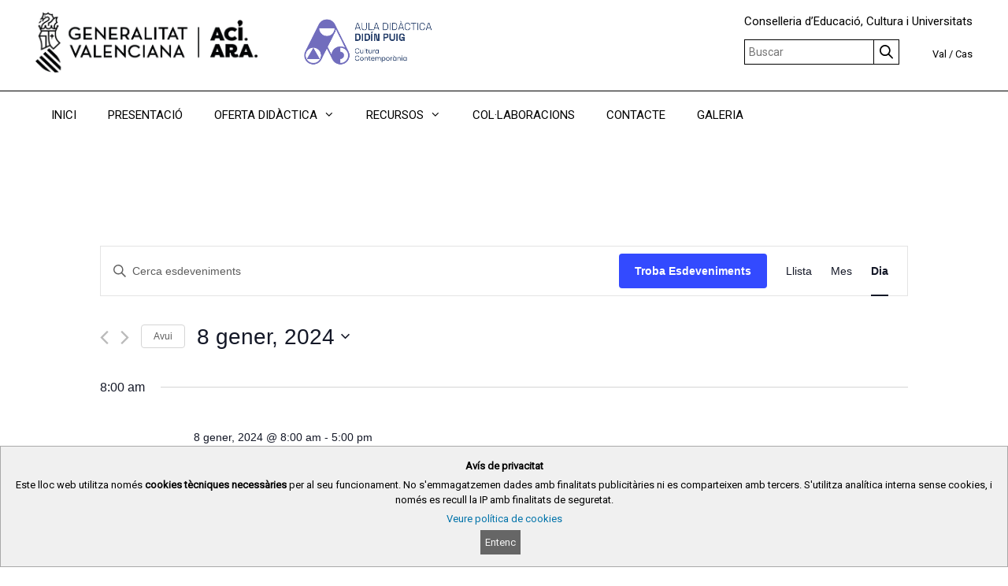

--- FILE ---
content_type: text/html; charset=UTF-8
request_url: https://portal.edu.gva.es/didinpuig/events/2024-01-08/
body_size: 21325
content:
<!DOCTYPE html>
<html lang="ca">
<head>
	<meta charset="UTF-8">
	<title>Esdeveniments per 8 gener, 2024 &#8211; Aula Didàctica Didín Puig</title>
<link rel='stylesheet' id='tribe-events-views-v2-bootstrap-datepicker-styles-css' href='https://portal.edu.gva.es/didinpuig/wp-content/plugins/the-events-calendar/vendor/bootstrap-datepicker/css/bootstrap-datepicker.standalone.min.css?ver=6.10.0' media='all' />
<link rel='stylesheet' id='tec-variables-skeleton-css' href='https://portal.edu.gva.es/didinpuig/wp-content/plugins/the-events-calendar/common/src/resources/css/variables-skeleton.min.css?ver=6.5.0' media='all' />
<link rel='stylesheet' id='tribe-common-skeleton-style-css' href='https://portal.edu.gva.es/didinpuig/wp-content/plugins/the-events-calendar/common/src/resources/css/common-skeleton.min.css?ver=6.5.0' media='all' />
<link rel='stylesheet' id='tribe-tooltipster-css-css' href='https://portal.edu.gva.es/didinpuig/wp-content/plugins/the-events-calendar/common/vendor/tooltipster/tooltipster.bundle.min.css?ver=6.5.0' media='all' />
<link rel='stylesheet' id='tribe-events-views-v2-skeleton-css' href='https://portal.edu.gva.es/didinpuig/wp-content/plugins/the-events-calendar/src/resources/css/views-skeleton.min.css?ver=6.10.0' media='all' />
<link rel='stylesheet' id='tec-variables-full-css' href='https://portal.edu.gva.es/didinpuig/wp-content/plugins/the-events-calendar/common/src/resources/css/variables-full.min.css?ver=6.5.0' media='all' />
<link rel='stylesheet' id='tribe-common-full-style-css' href='https://portal.edu.gva.es/didinpuig/wp-content/plugins/the-events-calendar/common/src/resources/css/common-full.min.css?ver=6.5.0' media='all' />
<link rel='stylesheet' id='tribe-events-views-v2-full-css' href='https://portal.edu.gva.es/didinpuig/wp-content/plugins/the-events-calendar/src/resources/css/views-full.min.css?ver=6.10.0' media='all' />
<link rel='stylesheet' id='tribe-events-views-v2-print-css' href='https://portal.edu.gva.es/didinpuig/wp-content/plugins/the-events-calendar/src/resources/css/views-print.min.css?ver=6.10.0' media='print' />
<meta name='robots' content='max-image-preview:large' />
<link rel="alternate" href="https://portal.edu.gva.es/didinpuig/es/events/2024-01-08/" hreflang="es" />
<link rel="alternate" href="https://portal.edu.gva.es/didinpuig/events/2024-01-08/" hreflang="ca" />
<meta name="viewport" content="width=device-width, initial-scale=1"><link rel='dns-prefetch' href='//static.addtoany.com' />
<link rel='dns-prefetch' href='//dibuxo.com' />
<link href='https://fonts.gstatic.com' crossorigin rel='preconnect' />
<link href='https://fonts.googleapis.com' crossorigin rel='preconnect' />
<link rel="alternate" type="application/rss+xml" title="Aula Didàctica Didín Puig &raquo; Canal d&#039;informació" href="https://portal.edu.gva.es/didinpuig/feed/" />
<link rel="alternate" type="text/calendar" title="Aula Didàctica Didín Puig &raquo; Canal iCal" href="https://portal.edu.gva.es/didinpuig/events/2026-01-08/?ical=1/" />
<link rel="alternate" type="application/rss+xml" title="Aula Didàctica Didín Puig &raquo; Esdeveniments Canal d&#039;informació" href="https://portal.edu.gva.es/didinpuig/events/feed/" />
<script>
window._wpemojiSettings = {"baseUrl":"https:\/\/s.w.org\/images\/core\/emoji\/15.0.3\/72x72\/","ext":".png","svgUrl":"https:\/\/s.w.org\/images\/core\/emoji\/15.0.3\/svg\/","svgExt":".svg","source":{"concatemoji":"https:\/\/portal.edu.gva.es\/didinpuig\/wp-includes\/js\/wp-emoji-release.min.js"}};
/*! This file is auto-generated */
!function(i,n){var o,s,e;function c(e){try{var t={supportTests:e,timestamp:(new Date).valueOf()};sessionStorage.setItem(o,JSON.stringify(t))}catch(e){}}function p(e,t,n){e.clearRect(0,0,e.canvas.width,e.canvas.height),e.fillText(t,0,0);var t=new Uint32Array(e.getImageData(0,0,e.canvas.width,e.canvas.height).data),r=(e.clearRect(0,0,e.canvas.width,e.canvas.height),e.fillText(n,0,0),new Uint32Array(e.getImageData(0,0,e.canvas.width,e.canvas.height).data));return t.every(function(e,t){return e===r[t]})}function u(e,t,n){switch(t){case"flag":return n(e,"\ud83c\udff3\ufe0f\u200d\u26a7\ufe0f","\ud83c\udff3\ufe0f\u200b\u26a7\ufe0f")?!1:!n(e,"\ud83c\uddfa\ud83c\uddf3","\ud83c\uddfa\u200b\ud83c\uddf3")&&!n(e,"\ud83c\udff4\udb40\udc67\udb40\udc62\udb40\udc65\udb40\udc6e\udb40\udc67\udb40\udc7f","\ud83c\udff4\u200b\udb40\udc67\u200b\udb40\udc62\u200b\udb40\udc65\u200b\udb40\udc6e\u200b\udb40\udc67\u200b\udb40\udc7f");case"emoji":return!n(e,"\ud83d\udc26\u200d\u2b1b","\ud83d\udc26\u200b\u2b1b")}return!1}function f(e,t,n){var r="undefined"!=typeof WorkerGlobalScope&&self instanceof WorkerGlobalScope?new OffscreenCanvas(300,150):i.createElement("canvas"),a=r.getContext("2d",{willReadFrequently:!0}),o=(a.textBaseline="top",a.font="600 32px Arial",{});return e.forEach(function(e){o[e]=t(a,e,n)}),o}function t(e){var t=i.createElement("script");t.src=e,t.defer=!0,i.head.appendChild(t)}"undefined"!=typeof Promise&&(o="wpEmojiSettingsSupports",s=["flag","emoji"],n.supports={everything:!0,everythingExceptFlag:!0},e=new Promise(function(e){i.addEventListener("DOMContentLoaded",e,{once:!0})}),new Promise(function(t){var n=function(){try{var e=JSON.parse(sessionStorage.getItem(o));if("object"==typeof e&&"number"==typeof e.timestamp&&(new Date).valueOf()<e.timestamp+604800&&"object"==typeof e.supportTests)return e.supportTests}catch(e){}return null}();if(!n){if("undefined"!=typeof Worker&&"undefined"!=typeof OffscreenCanvas&&"undefined"!=typeof URL&&URL.createObjectURL&&"undefined"!=typeof Blob)try{var e="postMessage("+f.toString()+"("+[JSON.stringify(s),u.toString(),p.toString()].join(",")+"));",r=new Blob([e],{type:"text/javascript"}),a=new Worker(URL.createObjectURL(r),{name:"wpTestEmojiSupports"});return void(a.onmessage=function(e){c(n=e.data),a.terminate(),t(n)})}catch(e){}c(n=f(s,u,p))}t(n)}).then(function(e){for(var t in e)n.supports[t]=e[t],n.supports.everything=n.supports.everything&&n.supports[t],"flag"!==t&&(n.supports.everythingExceptFlag=n.supports.everythingExceptFlag&&n.supports[t]);n.supports.everythingExceptFlag=n.supports.everythingExceptFlag&&!n.supports.flag,n.DOMReady=!1,n.readyCallback=function(){n.DOMReady=!0}}).then(function(){return e}).then(function(){var e;n.supports.everything||(n.readyCallback(),(e=n.source||{}).concatemoji?t(e.concatemoji):e.wpemoji&&e.twemoji&&(t(e.twemoji),t(e.wpemoji)))}))}((window,document),window._wpemojiSettings);
</script>
<link rel='stylesheet' id='generate-fonts-css' href='//fonts.googleapis.com/css?family=Open+Sans:300,300italic,regular,italic,600,600italic,700,700italic,800,800italic' media='all' />
<style id='wp-emoji-styles-inline-css'>

	img.wp-smiley, img.emoji {
		display: inline !important;
		border: none !important;
		box-shadow: none !important;
		height: 1em !important;
		width: 1em !important;
		margin: 0 0.07em !important;
		vertical-align: -0.1em !important;
		background: none !important;
		padding: 0 !important;
	}
</style>
<link rel='stylesheet' id='wp-block-library-css' href='https://portal.edu.gva.es/didinpuig/wp-includes/css/dist/block-library/style.min.css' media='all' />
<style id='cloudcatch-light-modal-block-style-inline-css'>
.wp-block-cloudcatch-light-modal-block{background-color:var(--wp--preset--color--white);box-shadow:1px 1px 12px rgba(0,0,0,.1);box-sizing:border-box;display:flex;flex-direction:column;max-height:calc(100svh - 64px);max-width:600px;overflow:hidden;overflow-wrap:break-word;padding:var(--wp--style--modal--padding,32px);position:relative;width:calc(100% - var(--wp--style--root--padding-left, 32px) - var(--wp--style--root--padding-right, 32px))}.admin-bar .wp-block-cloudcatch-light-modal-block{max-height:calc(100svh - 96px);transform:translateY(16px)}@media(max-width:782px){.admin-bar .wp-block-cloudcatch-light-modal-block{max-height:calc(100svh - 110px);transform:translateY(23px)}}.wp-block-cloudcatch-light-modal-block__wrapper{background-color:rgba(0,0,0,.1);display:none}.wp-block-cloudcatch-light-modal-block__wrapper.is-open{align-items:center;display:inline-flex;height:100%;justify-content:center;left:0;margin:0;max-width:none!important;position:fixed;top:0;width:100%;z-index:10000}.wp-block-cloudcatch-light-modal-block__content{height:inherit;overflow:auto;overscroll-behavior:contain}.wp-block-cloudcatch-light-modal-block__close{-webkit-appearance:none;-moz-appearance:none;appearance:none;background-color:hsla(0,0%,100%,.125);border:none;border-radius:50%;box-shadow:none;cursor:pointer;line-height:0;margin:0;padding:.75rem;position:absolute;right:8px;top:8px;transition:background-color .2s ease-in-out;z-index:10001}.wp-block-cloudcatch-light-modal-block__close:focus,.wp-block-cloudcatch-light-modal-block__close:hover{background-color:hsla(0,0%,100%,.2)}

 [data-trigger-modal]{cursor:pointer;}
    p[data-trigger-modal],
    h1[data-trigger-modal],
    h2[data-trigger-modal],
    h3[data-trigger-modal],
    h4[data-trigger-modal],
    h5[data-trigger-modal],
    h6[data-trigger-modal] {
    color: #1e73be;
    text-decoration: underline;
    }

</style>
<style id='safe-svg-svg-icon-style-inline-css'>
.safe-svg-cover{text-align:center}.safe-svg-cover .safe-svg-inside{display:inline-block;max-width:100%}.safe-svg-cover svg{height:100%;max-height:100%;max-width:100%;width:100%}

</style>
<style id='classic-theme-styles-inline-css'>
/*! This file is auto-generated */
.wp-block-button__link{color:#fff;background-color:#32373c;border-radius:9999px;box-shadow:none;text-decoration:none;padding:calc(.667em + 2px) calc(1.333em + 2px);font-size:1.125em}.wp-block-file__button{background:#32373c;color:#fff;text-decoration:none}
</style>
<style id='global-styles-inline-css'>
:root{--wp--preset--aspect-ratio--square: 1;--wp--preset--aspect-ratio--4-3: 4/3;--wp--preset--aspect-ratio--3-4: 3/4;--wp--preset--aspect-ratio--3-2: 3/2;--wp--preset--aspect-ratio--2-3: 2/3;--wp--preset--aspect-ratio--16-9: 16/9;--wp--preset--aspect-ratio--9-16: 9/16;--wp--preset--color--black: #000000;--wp--preset--color--cyan-bluish-gray: #abb8c3;--wp--preset--color--white: #ffffff;--wp--preset--color--pale-pink: #f78da7;--wp--preset--color--vivid-red: #cf2e2e;--wp--preset--color--luminous-vivid-orange: #ff6900;--wp--preset--color--luminous-vivid-amber: #fcb900;--wp--preset--color--light-green-cyan: #7bdcb5;--wp--preset--color--vivid-green-cyan: #00d084;--wp--preset--color--pale-cyan-blue: #8ed1fc;--wp--preset--color--vivid-cyan-blue: #0693e3;--wp--preset--color--vivid-purple: #9b51e0;--wp--preset--color--contrast: var(--contrast);--wp--preset--color--contrast-2: var(--contrast-2);--wp--preset--color--contrast-3: var(--contrast-3);--wp--preset--color--base: var(--base);--wp--preset--color--base-2: var(--base-2);--wp--preset--color--base-3: var(--base-3);--wp--preset--color--accent: var(--accent);--wp--preset--gradient--vivid-cyan-blue-to-vivid-purple: linear-gradient(135deg,rgba(6,147,227,1) 0%,rgb(155,81,224) 100%);--wp--preset--gradient--light-green-cyan-to-vivid-green-cyan: linear-gradient(135deg,rgb(122,220,180) 0%,rgb(0,208,130) 100%);--wp--preset--gradient--luminous-vivid-amber-to-luminous-vivid-orange: linear-gradient(135deg,rgba(252,185,0,1) 0%,rgba(255,105,0,1) 100%);--wp--preset--gradient--luminous-vivid-orange-to-vivid-red: linear-gradient(135deg,rgba(255,105,0,1) 0%,rgb(207,46,46) 100%);--wp--preset--gradient--very-light-gray-to-cyan-bluish-gray: linear-gradient(135deg,rgb(238,238,238) 0%,rgb(169,184,195) 100%);--wp--preset--gradient--cool-to-warm-spectrum: linear-gradient(135deg,rgb(74,234,220) 0%,rgb(151,120,209) 20%,rgb(207,42,186) 40%,rgb(238,44,130) 60%,rgb(251,105,98) 80%,rgb(254,248,76) 100%);--wp--preset--gradient--blush-light-purple: linear-gradient(135deg,rgb(255,206,236) 0%,rgb(152,150,240) 100%);--wp--preset--gradient--blush-bordeaux: linear-gradient(135deg,rgb(254,205,165) 0%,rgb(254,45,45) 50%,rgb(107,0,62) 100%);--wp--preset--gradient--luminous-dusk: linear-gradient(135deg,rgb(255,203,112) 0%,rgb(199,81,192) 50%,rgb(65,88,208) 100%);--wp--preset--gradient--pale-ocean: linear-gradient(135deg,rgb(255,245,203) 0%,rgb(182,227,212) 50%,rgb(51,167,181) 100%);--wp--preset--gradient--electric-grass: linear-gradient(135deg,rgb(202,248,128) 0%,rgb(113,206,126) 100%);--wp--preset--gradient--midnight: linear-gradient(135deg,rgb(2,3,129) 0%,rgb(40,116,252) 100%);--wp--preset--font-size--small: 13px;--wp--preset--font-size--medium: 20px;--wp--preset--font-size--large: 36px;--wp--preset--font-size--x-large: 42px;--wp--preset--spacing--20: 0.44rem;--wp--preset--spacing--30: 0.67rem;--wp--preset--spacing--40: 1rem;--wp--preset--spacing--50: 1.5rem;--wp--preset--spacing--60: 2.25rem;--wp--preset--spacing--70: 3.38rem;--wp--preset--spacing--80: 5.06rem;--wp--preset--shadow--natural: 6px 6px 9px rgba(0, 0, 0, 0.2);--wp--preset--shadow--deep: 12px 12px 50px rgba(0, 0, 0, 0.4);--wp--preset--shadow--sharp: 6px 6px 0px rgba(0, 0, 0, 0.2);--wp--preset--shadow--outlined: 6px 6px 0px -3px rgba(255, 255, 255, 1), 6px 6px rgba(0, 0, 0, 1);--wp--preset--shadow--crisp: 6px 6px 0px rgba(0, 0, 0, 1);}:where(.is-layout-flex){gap: 0.5em;}:where(.is-layout-grid){gap: 0.5em;}body .is-layout-flex{display: flex;}.is-layout-flex{flex-wrap: wrap;align-items: center;}.is-layout-flex > :is(*, div){margin: 0;}body .is-layout-grid{display: grid;}.is-layout-grid > :is(*, div){margin: 0;}:where(.wp-block-columns.is-layout-flex){gap: 2em;}:where(.wp-block-columns.is-layout-grid){gap: 2em;}:where(.wp-block-post-template.is-layout-flex){gap: 1.25em;}:where(.wp-block-post-template.is-layout-grid){gap: 1.25em;}.has-black-color{color: var(--wp--preset--color--black) !important;}.has-cyan-bluish-gray-color{color: var(--wp--preset--color--cyan-bluish-gray) !important;}.has-white-color{color: var(--wp--preset--color--white) !important;}.has-pale-pink-color{color: var(--wp--preset--color--pale-pink) !important;}.has-vivid-red-color{color: var(--wp--preset--color--vivid-red) !important;}.has-luminous-vivid-orange-color{color: var(--wp--preset--color--luminous-vivid-orange) !important;}.has-luminous-vivid-amber-color{color: var(--wp--preset--color--luminous-vivid-amber) !important;}.has-light-green-cyan-color{color: var(--wp--preset--color--light-green-cyan) !important;}.has-vivid-green-cyan-color{color: var(--wp--preset--color--vivid-green-cyan) !important;}.has-pale-cyan-blue-color{color: var(--wp--preset--color--pale-cyan-blue) !important;}.has-vivid-cyan-blue-color{color: var(--wp--preset--color--vivid-cyan-blue) !important;}.has-vivid-purple-color{color: var(--wp--preset--color--vivid-purple) !important;}.has-black-background-color{background-color: var(--wp--preset--color--black) !important;}.has-cyan-bluish-gray-background-color{background-color: var(--wp--preset--color--cyan-bluish-gray) !important;}.has-white-background-color{background-color: var(--wp--preset--color--white) !important;}.has-pale-pink-background-color{background-color: var(--wp--preset--color--pale-pink) !important;}.has-vivid-red-background-color{background-color: var(--wp--preset--color--vivid-red) !important;}.has-luminous-vivid-orange-background-color{background-color: var(--wp--preset--color--luminous-vivid-orange) !important;}.has-luminous-vivid-amber-background-color{background-color: var(--wp--preset--color--luminous-vivid-amber) !important;}.has-light-green-cyan-background-color{background-color: var(--wp--preset--color--light-green-cyan) !important;}.has-vivid-green-cyan-background-color{background-color: var(--wp--preset--color--vivid-green-cyan) !important;}.has-pale-cyan-blue-background-color{background-color: var(--wp--preset--color--pale-cyan-blue) !important;}.has-vivid-cyan-blue-background-color{background-color: var(--wp--preset--color--vivid-cyan-blue) !important;}.has-vivid-purple-background-color{background-color: var(--wp--preset--color--vivid-purple) !important;}.has-black-border-color{border-color: var(--wp--preset--color--black) !important;}.has-cyan-bluish-gray-border-color{border-color: var(--wp--preset--color--cyan-bluish-gray) !important;}.has-white-border-color{border-color: var(--wp--preset--color--white) !important;}.has-pale-pink-border-color{border-color: var(--wp--preset--color--pale-pink) !important;}.has-vivid-red-border-color{border-color: var(--wp--preset--color--vivid-red) !important;}.has-luminous-vivid-orange-border-color{border-color: var(--wp--preset--color--luminous-vivid-orange) !important;}.has-luminous-vivid-amber-border-color{border-color: var(--wp--preset--color--luminous-vivid-amber) !important;}.has-light-green-cyan-border-color{border-color: var(--wp--preset--color--light-green-cyan) !important;}.has-vivid-green-cyan-border-color{border-color: var(--wp--preset--color--vivid-green-cyan) !important;}.has-pale-cyan-blue-border-color{border-color: var(--wp--preset--color--pale-cyan-blue) !important;}.has-vivid-cyan-blue-border-color{border-color: var(--wp--preset--color--vivid-cyan-blue) !important;}.has-vivid-purple-border-color{border-color: var(--wp--preset--color--vivid-purple) !important;}.has-vivid-cyan-blue-to-vivid-purple-gradient-background{background: var(--wp--preset--gradient--vivid-cyan-blue-to-vivid-purple) !important;}.has-light-green-cyan-to-vivid-green-cyan-gradient-background{background: var(--wp--preset--gradient--light-green-cyan-to-vivid-green-cyan) !important;}.has-luminous-vivid-amber-to-luminous-vivid-orange-gradient-background{background: var(--wp--preset--gradient--luminous-vivid-amber-to-luminous-vivid-orange) !important;}.has-luminous-vivid-orange-to-vivid-red-gradient-background{background: var(--wp--preset--gradient--luminous-vivid-orange-to-vivid-red) !important;}.has-very-light-gray-to-cyan-bluish-gray-gradient-background{background: var(--wp--preset--gradient--very-light-gray-to-cyan-bluish-gray) !important;}.has-cool-to-warm-spectrum-gradient-background{background: var(--wp--preset--gradient--cool-to-warm-spectrum) !important;}.has-blush-light-purple-gradient-background{background: var(--wp--preset--gradient--blush-light-purple) !important;}.has-blush-bordeaux-gradient-background{background: var(--wp--preset--gradient--blush-bordeaux) !important;}.has-luminous-dusk-gradient-background{background: var(--wp--preset--gradient--luminous-dusk) !important;}.has-pale-ocean-gradient-background{background: var(--wp--preset--gradient--pale-ocean) !important;}.has-electric-grass-gradient-background{background: var(--wp--preset--gradient--electric-grass) !important;}.has-midnight-gradient-background{background: var(--wp--preset--gradient--midnight) !important;}.has-small-font-size{font-size: var(--wp--preset--font-size--small) !important;}.has-medium-font-size{font-size: var(--wp--preset--font-size--medium) !important;}.has-large-font-size{font-size: var(--wp--preset--font-size--large) !important;}.has-x-large-font-size{font-size: var(--wp--preset--font-size--x-large) !important;}
:where(.wp-block-post-template.is-layout-flex){gap: 1.25em;}:where(.wp-block-post-template.is-layout-grid){gap: 1.25em;}
:where(.wp-block-columns.is-layout-flex){gap: 2em;}:where(.wp-block-columns.is-layout-grid){gap: 2em;}
:root :where(.wp-block-pullquote){font-size: 1.5em;line-height: 1.6;}
</style>
<link rel='stylesheet' id='gva_cabecera-css' href='https://portal.edu.gva.es/didinpuig/wp-content/plugins/gva_cabecera/public/css/gva_cabecera-public.css?ver=1.1.0' media='all' />
<link rel='stylesheet' id='dashicons-css' href='https://portal.edu.gva.es/didinpuig/wp-includes/css/dashicons.min.css' media='all' />
<link rel='stylesheet' id='page-list-style-css' href='https://portal.edu.gva.es/didinpuig/wp-content/plugins/page-list/css/page-list.css?ver=5.7' media='all' />
<link rel='stylesheet' id='portal-edu-last-login-css' href='https://portal.edu.gva.es/didinpuig/wp-content/plugins/portal-edu-last-login/public/css/portal-edu-last-login-public.css?ver=1.0.0' media='all' />
<link rel='stylesheet' id='estilo_propio1-css' href='https://dibuxo.com/AULES/CSS/aulesdidactiques.css' media='all' />
<link rel='stylesheet' id='generate-style-grid-css' href='https://portal.edu.gva.es/didinpuig/wp-content/themes/generatepress/assets/css/unsemantic-grid.min.css?ver=3.5.1' media='all' />
<link rel='stylesheet' id='generate-style-css' href='https://portal.edu.gva.es/didinpuig/wp-content/themes/generatepress/assets/css/style.min.css?ver=3.5.1' media='all' />
<style id='generate-style-inline-css'>
body{background-color:#efefef;color:#3a3a3a;}a{color:#127bca;}a:hover, a:focus, a:active{color:#5496c9;}body .grid-container{max-width:1190px;}.wp-block-group__inner-container{max-width:1190px;margin-left:auto;margin-right:auto;}.site-header .header-image{width:250px;}:root{--contrast:#222222;--contrast-2:#575760;--contrast-3:#b2b2be;--base:#f0f0f0;--base-2:#f7f8f9;--base-3:#ffffff;--accent:#1e73be;}:root .has-contrast-color{color:var(--contrast);}:root .has-contrast-background-color{background-color:var(--contrast);}:root .has-contrast-2-color{color:var(--contrast-2);}:root .has-contrast-2-background-color{background-color:var(--contrast-2);}:root .has-contrast-3-color{color:var(--contrast-3);}:root .has-contrast-3-background-color{background-color:var(--contrast-3);}:root .has-base-color{color:var(--base);}:root .has-base-background-color{background-color:var(--base);}:root .has-base-2-color{color:var(--base-2);}:root .has-base-2-background-color{background-color:var(--base-2);}:root .has-base-3-color{color:var(--base-3);}:root .has-base-3-background-color{background-color:var(--base-3);}:root .has-accent-color{color:var(--accent);}:root .has-accent-background-color{background-color:var(--accent);}body, button, input, select, textarea{font-family:"Open Sans", sans-serif;font-size:16px;}body{line-height:1.7;}p{margin-bottom:2em;}.entry-content > [class*="wp-block-"]:not(:last-child):not(.wp-block-heading){margin-bottom:2em;}.main-title{font-size:45px;}.main-navigation .main-nav ul ul li a{font-size:14px;}.sidebar .widget, .footer-widgets .widget{font-size:17px;}h1{font-weight:300;font-size:40px;line-height:1em;}h2{font-weight:300;font-size:30px;}h3{font-size:20px;}h4{font-size:inherit;}h5{font-size:inherit;}@media (max-width:768px){.main-title{font-size:30px;}h1{font-size:30px;}h2{font-size:25px;}}.top-bar{background-color:#636363;color:#ffffff;}.top-bar a{color:#ffffff;}.top-bar a:hover{color:#303030;}.site-header{background-color:#ffffff;color:#3a3a3a;}.site-header a{color:#3a3a3a;}.main-title a,.main-title a:hover{color:#222222;}.site-description{color:#757575;}.main-navigation,.main-navigation ul ul{background-color:#222222;}.main-navigation .main-nav ul li a, .main-navigation .menu-toggle, .main-navigation .menu-bar-items{color:#ffffff;}.main-navigation .main-nav ul li:not([class*="current-menu-"]):hover > a, .main-navigation .main-nav ul li:not([class*="current-menu-"]):focus > a, .main-navigation .main-nav ul li.sfHover:not([class*="current-menu-"]) > a, .main-navigation .menu-bar-item:hover > a, .main-navigation .menu-bar-item.sfHover > a{color:#ffffff;background-color:#3f3f3f;}button.menu-toggle:hover,button.menu-toggle:focus,.main-navigation .mobile-bar-items a,.main-navigation .mobile-bar-items a:hover,.main-navigation .mobile-bar-items a:focus{color:#ffffff;}.main-navigation .main-nav ul li[class*="current-menu-"] > a{color:#ffffff;background-color:#3f3f3f;}.navigation-search input[type="search"],.navigation-search input[type="search"]:active, .navigation-search input[type="search"]:focus, .main-navigation .main-nav ul li.search-item.active > a, .main-navigation .menu-bar-items .search-item.active > a{color:#ffffff;background-color:#3f3f3f;}.main-navigation ul ul{background-color:#3f3f3f;}.main-navigation .main-nav ul ul li a{color:#ffffff;}.main-navigation .main-nav ul ul li:not([class*="current-menu-"]):hover > a,.main-navigation .main-nav ul ul li:not([class*="current-menu-"]):focus > a, .main-navigation .main-nav ul ul li.sfHover:not([class*="current-menu-"]) > a{color:#ffffff;background-color:#4f4f4f;}.main-navigation .main-nav ul ul li[class*="current-menu-"] > a{color:#ffffff;background-color:#4f4f4f;}.separate-containers .inside-article, .separate-containers .comments-area, .separate-containers .page-header, .one-container .container, .separate-containers .paging-navigation, .inside-page-header{background-color:#ffffff;}.entry-meta{color:#595959;}.entry-meta a{color:#595959;}.entry-meta a:hover{color:#1e73be;}.sidebar .widget{background-color:#ffffff;}.sidebar .widget .widget-title{color:#000000;}.footer-widgets{background-color:#ffffff;}.footer-widgets .widget-title{color:#000000;}.site-info{color:#ffffff;background-color:#222222;}.site-info a{color:#ffffff;}.site-info a:hover{color:#606060;}.footer-bar .widget_nav_menu .current-menu-item a{color:#606060;}input[type="text"],input[type="email"],input[type="url"],input[type="password"],input[type="search"],input[type="tel"],input[type="number"],textarea,select{color:#666666;background-color:#fafafa;border-color:#cccccc;}input[type="text"]:focus,input[type="email"]:focus,input[type="url"]:focus,input[type="password"]:focus,input[type="search"]:focus,input[type="tel"]:focus,input[type="number"]:focus,textarea:focus,select:focus{color:#666666;background-color:#ffffff;border-color:#bfbfbf;}button,html input[type="button"],input[type="reset"],input[type="submit"],a.button,a.wp-block-button__link:not(.has-background){color:#ffffff;background-color:#666666;}button:hover,html input[type="button"]:hover,input[type="reset"]:hover,input[type="submit"]:hover,a.button:hover,button:focus,html input[type="button"]:focus,input[type="reset"]:focus,input[type="submit"]:focus,a.button:focus,a.wp-block-button__link:not(.has-background):active,a.wp-block-button__link:not(.has-background):focus,a.wp-block-button__link:not(.has-background):hover{color:#ffffff;background-color:#3f3f3f;}a.generate-back-to-top{background-color:rgba( 0,0,0,0.4 );color:#ffffff;}a.generate-back-to-top:hover,a.generate-back-to-top:focus{background-color:rgba( 0,0,0,0.6 );color:#ffffff;}:root{--gp-search-modal-bg-color:var(--base-3);--gp-search-modal-text-color:var(--contrast);--gp-search-modal-overlay-bg-color:rgba(0,0,0,0.2);}@media (max-width:768px){.main-navigation .menu-bar-item:hover > a, .main-navigation .menu-bar-item.sfHover > a{background:none;color:#ffffff;}}.inside-top-bar{padding:10px;}.inside-header{padding:40px;}.site-main .wp-block-group__inner-container{padding:40px;}.entry-content .alignwide, body:not(.no-sidebar) .entry-content .alignfull{margin-left:-40px;width:calc(100% + 80px);max-width:calc(100% + 80px);}.rtl .menu-item-has-children .dropdown-menu-toggle{padding-left:20px;}.rtl .main-navigation .main-nav ul li.menu-item-has-children > a{padding-right:20px;}.site-info{padding:20px;}@media (max-width:768px){.separate-containers .inside-article, .separate-containers .comments-area, .separate-containers .page-header, .separate-containers .paging-navigation, .one-container .site-content, .inside-page-header{padding:30px;}.site-main .wp-block-group__inner-container{padding:30px;}.site-info{padding-right:10px;padding-left:10px;}.entry-content .alignwide, body:not(.no-sidebar) .entry-content .alignfull{margin-left:-30px;width:calc(100% + 60px);max-width:calc(100% + 60px);}}.one-container .sidebar .widget{padding:0px;}@media (max-width:768px){.main-navigation .menu-toggle,.main-navigation .mobile-bar-items,.sidebar-nav-mobile:not(#sticky-placeholder){display:block;}.main-navigation ul,.gen-sidebar-nav{display:none;}[class*="nav-float-"] .site-header .inside-header > *{float:none;clear:both;}}
</style>
<link rel='stylesheet' id='generate-mobile-style-css' href='https://portal.edu.gva.es/didinpuig/wp-content/themes/generatepress/assets/css/mobile.min.css?ver=3.5.1' media='all' />
<link rel='stylesheet' id='generate-font-icons-css' href='https://portal.edu.gva.es/didinpuig/wp-content/themes/generatepress/assets/css/components/font-icons.min.css?ver=3.5.1' media='all' />
<link rel='stylesheet' id='addtoany-css' href='https://portal.edu.gva.es/didinpuig/wp-content/plugins/add-to-any/addtoany.min.css?ver=1.16' media='all' />
<style id='generateblocks-inline-css'>
.gb-container .wp-block-image img{vertical-align:middle;}.gb-grid-wrapper .wp-block-image{margin-bottom:0;}.gb-highlight{background:none;}
</style>
<link rel='stylesheet' id='generate-blog-images-css' href='https://portal.edu.gva.es/didinpuig/wp-content/plugins/gp-premium/blog/functions/css/featured-images.min.css?ver=2.5.0' media='all' />
<script src="https://portal.edu.gva.es/didinpuig/wp-includes/js/jquery/jquery.min.js?ver=3.7.1" id="jquery-core-js"></script>
<script src="https://portal.edu.gva.es/didinpuig/wp-includes/js/jquery/jquery-migrate.min.js?ver=3.4.1" id="jquery-migrate-js"></script>
<script src="https://portal.edu.gva.es/didinpuig/wp-content/plugins/the-events-calendar/common/src/resources/js/tribe-common.min.js?ver=6.5.0" id="tribe-common-js"></script>
<script src="https://portal.edu.gva.es/didinpuig/wp-content/plugins/the-events-calendar/src/resources/js/views/breakpoints.min.js?ver=6.10.0" id="tribe-events-views-v2-breakpoints-js"></script>
<script id="addtoany-core-js-before">
window.a2a_config=window.a2a_config||{};a2a_config.callbacks=[];a2a_config.overlays=[];a2a_config.templates={};a2a_localize = {
	Share: "Comparteix",
	Save: "Desa",
	Subscribe: "Subscriure's",
	Email: "Correu electrònic",
	Bookmark: "Preferit",
	ShowAll: "Mostra tots",
	ShowLess: "Mostra menys",
	FindServices: "Cerca servei(s)",
	FindAnyServiceToAddTo: "Troba instantàniament qualsevol servei per a afegir a",
	PoweredBy: "Potenciat per",
	ShareViaEmail: "Comparteix per correu electrònic",
	SubscribeViaEmail: "Subscriu-me per correu electrònic",
	BookmarkInYourBrowser: "Afegiu l'adreça d'interès al vostre navegador",
	BookmarkInstructions: "Premeu Ctrl+D o \u2318+D per afegir als preferits aquesta pàgina",
	AddToYourFavorites: "Afegiu als vostres favorits",
	SendFromWebOrProgram: "Envia des de qualsevol adreça o programa de correu electrònic",
	EmailProgram: "Programa de correu electrònic",
	More: "Més&#8230;",
	ThanksForSharing: "Gràcies per compartir!",
	ThanksForFollowing: "Gràcies per seguir!"
};
</script>
<script defer src="https://static.addtoany.com/menu/page.js" id="addtoany-core-js"></script>
<script defer src="https://portal.edu.gva.es/didinpuig/wp-content/plugins/add-to-any/addtoany.min.js?ver=1.1" id="addtoany-jquery-js"></script>
<script src="https://portal.edu.gva.es/didinpuig/wp-content/plugins/gva_cabecera/public/js/gva_cabecera-public.js" id="cabecera-js-js"></script>
<link rel="https://api.w.org/" href="https://portal.edu.gva.es/didinpuig/wp-json/" /><link rel="EditURI" type="application/rsd+xml" title="RSD" href="https://portal.edu.gva.es/didinpuig/xmlrpc.php?rsd" />

        <script type="text/javascript">
			jQuery(document).keypress( function(event) {
				var modificacion_url = "&amp;download=1";
				var url_sharepoint = "https://gvaedu.sharepoint.com";
				if (jQuery( "#fl-field-photo_url" ).find( '[name=\'photo_url\']' ).val() != null && jQuery( "#fl-field-photo_url" ).find( '[name=\'photo_url\']' ).val().substring(0, 29) == url_sharepoint){
					jQuery( "#fl-field-photo_url" ).find( '[name=\'photo_url\']' ).on('keyup', function () {
						var actualizar = jQuery( "#fl-field-photo_url" ).find( '[name=\'photo_url\']' ).val().trim();
						if (actualizar.length > 0 && actualizar.substring(actualizar.length - 15, actualizar.length) != modificacion_url){
							jQuery( "#fl-field-photo_url" ).find( '[name=\'photo_url\']' ).val(actualizar+modificacion_url);
						}
						
					});
				}
			});
			jQuery(document).keypress( function(event) {
				var modificacion_url = "&amp;download=1";
				var url_sharepoint = "https://gvaedu.sharepoint.com";
				if (jQuery( ".ace_text ace_xml" ).val() != null && jQuery( ".ace_text ace_xml" ).val().substring(0, 29) == url_sharepoint){
					jQuery( ".ace_text ace_xml" ).on('keyup', function () {
						var actualizar = jQuery( ".ace_text ace_xml" ).val().trim();
						if (actualizar.length > 0 && actualizar.substring(actualizar.length - 15, actualizar.length) != modificacion_url){
							jQuery( ".ace_text ace_xml" ).val(actualizar+modificacion_url);
						}
						
					});
				}
			});
			
        </script>
    <style>
/*
	#wpadminbar {
		background-color: #424242 !important;
	}
	.nojq{
		background-color: #424242 !important;
	}
	#wpadminbar .menupop .ab-sub-wrapper, #wpadminbar .shortlink-input {
    	background-color: #424242 !important;
	}
	#wpadminbar li:hover > a, #wpadminbar a:focus {
		background-color: #424242 !important;
	}
	#avore {
		color:green;
	}
	*/
	/*Estilos para la cabecera en negro, copiados de adminova*/
	/*
	.gva_logo, #boton-form-buscador {
	    -webkit-filter: grayscale(100%);align-content
	}
	.barratop {
    	background: #000000;
	}
	.gva_bloque_derecha, .languages__item {
		color: black !important
	}
	.lang-item a {
	    color: black !important;
	}
	@media (max-width: 768px){
  		.conselleria {
    		color: #000000;
  		}	
	}
	.main-navigation .main-nav ul li a, .menu-toggle, .main-navigation .main-nav ul ul li a {
    	color: rgb(0, 0, 0) !important;
	}
	.site-header {
    	border-bottom: 1px solid rgb(0, 0, 0) !important; 
	}
	.movil {
    	border-bottom: 1px solid rgb(0, 0, 0) !important; 
	}
	#tercera-linea-gva_bloque a {
    	color: rgb(0, 0, 0) !important;
	}
	.inside-header {
		border-bottom: none !important;
	}
	*/
	
	/*Enlaces del pie */
	footer#gva-footer-es a {
    	color:#1b1b1b;
		font-weight:400;
	}

	footer#gva-footer-es a:hover {
    	text-decoration: underline !important;
	}

	/*Ocultación del apagado*/
	li#wp-admin-bar-switch-off {
    	display: none;
	}


</style>
<meta property="og:title" content="">
<meta property="og:type" content="article">
<meta property="og:url" content="https://portal.edu.gva.es/didinpuig/event/reservat-ies-hort-de-feliu/">
<meta property="og:image" content="https://portal.edu.gva.es/wp-content/uploads/sites/1923/2022/12/a_header_didin.png">
<meta property="og:site_name" content="Aula Didàctica Didín Puig">
<meta name="twitter:card" content="summary_large_image">
<meta name="twitter:title" content="">
<meta name="twitter:image" content="https://portal.edu.gva.es/wp-content/uploads/sites/1923/2022/12/a_header_didin.png">
<meta name="tec-api-version" content="v1"><meta name="tec-api-origin" content="https://portal.edu.gva.es/didinpuig"><link rel="alternate" href="https://portal.edu.gva.es/didinpuig/wp-json/tribe/events/v1/" />    <script>
    var _paq = window._paq = window._paq || [];
    _paq.push(['disableCookies']);
    </script>

    
    <script>
    var _mtm = window._mtm = window._mtm || [];
    _mtm.push({'mtm.startTime': (new Date().getTime()), 'event': 'mtm.Start'});

    (function() {
        var d=document, g=d.createElement('script'), s=d.getElementsByTagName('script')[0];
        //Tracker pre 
        //g.async=true; g.src='https://matomo.gva.es/js/container_EDVBrZSu.js'; s.parentNode.insertBefore(g,s);
		//Tracker pro
		g.async=true; g.src='https://matomo.gva.es/js/container_3LyIaI5Y.js'; s.parentNode.insertBefore(g,s);
        //Tracker blogs pro
        //g.async=true; g.src='https://matomo.gva.es/js/container_5cNbyCkX.js'; s.parentNode.insertBefore(g,s);
    })();
    </script>
    <link rel="icon" href="https://portal.edu.gva.es/didinpuig/wp-content/uploads/sites/1923/2022/12/cropped-FaviconCOLOR-DIDINPUIG-48x48px-32x32.png" sizes="32x32" />
<link rel="icon" href="https://portal.edu.gva.es/didinpuig/wp-content/uploads/sites/1923/2022/12/cropped-FaviconCOLOR-DIDINPUIG-48x48px-192x192.png" sizes="192x192" />
<link rel="apple-touch-icon" href="https://portal.edu.gva.es/didinpuig/wp-content/uploads/sites/1923/2022/12/cropped-FaviconCOLOR-DIDINPUIG-48x48px-180x180.png" />
<meta name="msapplication-TileImage" content="https://portal.edu.gva.es/didinpuig/wp-content/uploads/sites/1923/2022/12/cropped-FaviconCOLOR-DIDINPUIG-48x48px-270x270.png" />
</head>

<body class="archive post-type-archive post-type-archive-tribe_events wp-custom-logo wp-embed-responsive post-image-below-header post-image-aligned-center tribe-events-page-template tribe-no-js tribe-filter-live left-sidebar nav-below-header one-container fluid-header active-footer-widgets-3 nav-aligned-left header-aligned-left dropdown-hover" itemtype="https://schema.org/Blog" itemscope>
	<a class="screen-reader-text skip-link" href="#content" title="Vés al contingut">Vés al contingut</a>		<header class="site-header" id="masthead" aria-label="Site"  itemtype="https://schema.org/WPHeader" itemscope>
			<div class="inside-header grid-container grid-parent">
				
                                                                                                                    <div class="movil"> <!-- div visible solo en movil-->

    <div class="barratop">
        
        <div class="acceso">
                 <a class="admin" href="https://portal.edu.gva.es/didinpuig/wp-login.php?redirect_to=https%3A%2F%2Fportal.edu.gva.es%2Fdidinpuig%2Fevents%2F2024-01-08">Accedir</a>
                       </div>
        <div class="colder">
                                 <div class="idioma">
            <ul><li class="lang-item"><a href="https://portal.edu.gva.es/didinpuig/events/2024-01-08/" class="languages__item languages__item--current">Val</a></li><li class="lang-item"><a href="https://portal.edu.gva.es/didinpuig/es/events/2024-01-08/" class="languages__item">Cas</a></li></ul> 

        </div>

                <div class="buscador">
                        <img class="icono" data-lupa="https://portal.edu.gva.es/didinpuig/wp-content/plugins/gva_cabecera/public/img/icono-lupa-blanca.svg" data-cerrar="https://portal.edu.gva.es/didinpuig/wp-content/plugins/gva_cabecera/public/img/icono-cerrar.svg" src="https://portal.edu.gva.es/didinpuig/wp-content/plugins/gva_cabecera/public/img/icono-lupa-blanca.svg" alt="Botón buscar">
        <form id="form1cap2" method="get" action="https://www.google.es/search" class="navbar-search pull-right">
            <div class="form-buscador">
                <input title="Buscar" name="as_q" id="campo" maxlength="2000" type="text" placeholder="Buscar" alt="Buscar" accesskey="2">
                                             <input type="hidden" name="as_sitesearch" value="portal.edu.gva.es/didinpuig">
                                    <input id="boton-form-buscador" title="Buscar" type="submit" alt="Boton buscar" value="">
            </div>
        </form>

        </div>
         </div>


    </div>
    <div class="logos">            
    <div class="gva_logo">
                    <img alt="Logo GVA" title="Logo GVA" src="https://portal.edu.gva.es/portal/wp-content/uploads/sites/16/2025/02/logo_gva_pla_recuperem_rec.png"> 
                    </div>

            <div class="logo_site">
        <a href="https://portal.edu.gva.es/didinpuig"><img alt="Logo Aula Didàctica Didín Puig" title="Logo Aula Didàctica Didín Puig" src="https://portal.edu.gva.es/didinpuig/wp-content/uploads/sites/1923/2022/12/a_header_didin.png"></a>
        </div>
            </div>

    <div class="conselleria">
    Conselleria d’Educació, Cultura i Universitats
    </div>
</div> <!--Cerramos div desktop--><div class="escritorio"> <!-- div visible solo en movil-->

<div class="gva_logo desktop">
                    <img alt="Logo GVA" title="Logo GVA" src="https://portal.edu.gva.es/portal/wp-content/uploads/sites/16/2025/02/logo_gva_pla_recuperem_rec.png"> 
                    </div>
            <div class="logo_site desktop">
            <a href="https://portal.edu.gva.es/didinpuig"><img alt="Logo Aula Didàctica Didín Puig" title="Logo Aula Didàctica Didín Puig" src="https://portal.edu.gva.es/didinpuig/wp-content/uploads/sites/1923/2022/12/a_header_didin.png"></a> 
        </div>
                <div class="logo_FSE desktop">
                    </div>

        <!--Cabecera Derecha-->

        <div class="gva_bloque_derecha desktop">
            <div id="primera-linea-gva_bloque">
            Conselleria d’Educació, Cultura i Universitats            </div>

                        
            <div class="bottom-wrapper">
            <div id="segunda-linea-gva_bloque" class="polylang">
                    <!-- Selector idiomas -->
                    
                        <div class="language_header"><ul><li class="lang-item"><a href="https://portal.edu.gva.es/didinpuig/events/2024-01-08/" class="languages__item languages__item--current">Val</a></li><li class="lang-item"><a href="https://portal.edu.gva.es/didinpuig/es/events/2024-01-08/" class="languages__item">Cas</a></li></ul></div> 
                    <!-- Buscador -->
                    <div id="buscador">
                        <form id="form1cap2" method="get" action="https://www.google.es/search" class="navbar-search pull-right">
                            <div class="form-buscador">
                                <input title="Buscar" name="as_q" id="campo" maxlength="2000" type="text" placeholder="Buscar" alt="Buscar" accesskey="2">
                                                                <input type="hidden" name="as_sitesearch" value="portal.edu.gva.es/didinpuig">
                                                                <input id="boton-form-buscador" src="https://portal.edu.gva.es/didinpuig/wp-content/plugins/gva_cabecera/public/img/search_red_invertido.png" alt="Buscar"  title="Buscar" type="submit" alt="Boton buscar" value="">
                            </div>
                        </form>
                    </div>
            </div>

            <div style="clear:both"></div>

            <!--Acceder-->

            <div id="tercera-linea-gva_bloque" class="desktop">
                           <a href="https://portal.edu.gva.es/didinpuig/wp-login.php?redirect_to=https%3A%2F%2Fportal.edu.gva.es%2Fdidinpuig%2Fevents%2F2024-01-08">Accedir</a>
                            </div>
             </div>

                   </div>
</div> <!--Cerramos div desktop-->                                                                                                                    <div class="site-logo">
					<a href="https://portal.edu.gva.es/didinpuig/" rel="home">
						<img  class="header-image is-logo-image" alt="Aula Didàctica Didín Puig" src="https://portal.edu.gva.es/didinpuig/wp-content/uploads/sites/1923/2022/12/a_header_didin.png" srcset="https://portal.edu.gva.es/didinpuig/wp-content/uploads/sites/1923/2022/12/a_header_didin.png 1x, https://portal.edu.gva.es/didinpuig/wp-content/uploads/sites/1923/2022/12/a_header_didin.png 2x" width="737" height="283" />
					</a>
				</div>	<style>
	#logo_conselleria {
	display: none;
	}
	#tercera-linea-gva_bloque {
	display: none;
	}
	</style>

			</div>
		</header>
				<nav class="main-navigation grid-container grid-parent sub-menu-right" id="site-navigation" aria-label="Primary"  itemtype="https://schema.org/SiteNavigationElement" itemscope>
			<div class="inside-navigation">
								<button class="menu-toggle" aria-controls="primary-menu" aria-expanded="false">
					<span class="mobile-menu">Menú</span>				</button>
				<div id="primary-menu" class="main-nav"><ul id="menu-principal_val" class=" menu sf-menu"><li id="menu-item-112" class="menu-item menu-item-type-post_type menu-item-object-page menu-item-home menu-item-112"><a href="https://portal.edu.gva.es/didinpuig/">INICI</a></li>
<li id="menu-item-1752" class="menu-item menu-item-type-post_type menu-item-object-page menu-item-1752"><a href="https://portal.edu.gva.es/didinpuig/presentacio/">PRESENTACIÓ</a></li>
<li id="menu-item-1731" class="menu-item menu-item-type-post_type menu-item-object-page menu-item-has-children menu-item-1731"><a href="https://portal.edu.gva.es/didinpuig/oferta-didactica/">OFERTA DIDÀCTICA<span role="presentation" class="dropdown-menu-toggle"></span></a>
<ul class="sub-menu">
	<li id="menu-item-830" class="menu-item menu-item-type-post_type menu-item-object-page menu-item-830"><a href="https://portal.edu.gva.es/didinpuig/oferta-didactica/tallers/">Tallers</a></li>
	<li id="menu-item-1897" class="menu-item menu-item-type-post_type menu-item-object-page menu-item-1897"><a href="https://portal.edu.gva.es/didinpuig/oferta-didactica/visites/">Visites</a></li>
	<li id="menu-item-835" class="menu-item menu-item-type-post_type menu-item-object-page menu-item-835"><a href="https://portal.edu.gva.es/didinpuig/oferta-didactica/rutes/">Rutes</a></li>
</ul>
</li>
<li id="menu-item-1640" class="menu-item menu-item-type-post_type menu-item-object-page menu-item-has-children menu-item-1640"><a href="https://portal.edu.gva.es/didinpuig/recursos-didactics/">RECURSOS<span role="presentation" class="dropdown-menu-toggle"></span></a>
<ul class="sub-menu">
	<li id="menu-item-1019" class="menu-item menu-item-type-post_type menu-item-object-page menu-item-1019"><a href="https://portal.edu.gva.es/didinpuig/recursos-didactics/materials-didactics/">Materials didàctics</a></li>
	<li id="menu-item-1017" class="menu-item menu-item-type-post_type menu-item-object-page menu-item-1017"><a href="https://portal.edu.gva.es/didinpuig/recursos-didactics/cursos/">Formació</a></li>
	<li id="menu-item-1372" class="menu-item menu-item-type-post_type menu-item-object-page menu-item-1372"><a href="https://portal.edu.gva.es/didinpuig/recursos-didactics/enllacos/">Enllaços</a></li>
</ul>
</li>
<li id="menu-item-834" class="menu-item menu-item-type-post_type menu-item-object-page menu-item-834"><a href="https://portal.edu.gva.es/didinpuig/collaboracions/">COL·LABORACIONS</a></li>
<li id="menu-item-832" class="menu-item menu-item-type-post_type menu-item-object-page menu-item-832"><a href="https://portal.edu.gva.es/didinpuig/localitzacio-i-contacte/">CONTACTE</a></li>
<li id="menu-item-833" class="menu-item menu-item-type-post_type menu-item-object-page menu-item-833"><a href="https://portal.edu.gva.es/didinpuig/galeria-dimatges/">GALERIA</a></li>
</ul></div>			</div>
		</nav>
		
	<div class="site grid-container container hfeed grid-parent" id="page">
				<div class="site-content" id="content">
			<div
	 class="tribe-common tribe-events tribe-events-view tribe-events-view--day" 	data-js="tribe-events-view"
	data-view-rest-url="https://portal.edu.gva.es/didinpuig/wp-json/tribe/views/v2/html?lang=va"
	data-view-rest-method="POST"
	data-view-manage-url="1"
				data-view-breakpoint-pointer="57984232-2b73-4a15-a85f-5f945585bb40"
	>
	<div class="tribe-common-l-container tribe-events-l-container">
		<div
	class="tribe-events-view-loader tribe-common-a11y-hidden"
	role="alert"
	aria-live="polite"
>
	<span class="tribe-events-view-loader__text tribe-common-a11y-visual-hide">
		1 esdeveniment found.	</span>
	<div class="tribe-events-view-loader__dots tribe-common-c-loader">
		<svg  class="tribe-common-c-svgicon tribe-common-c-svgicon--dot tribe-common-c-loader__dot tribe-common-c-loader__dot--first"  viewBox="0 0 15 15" xmlns="http://www.w3.org/2000/svg"><circle cx="7.5" cy="7.5" r="7.5"/></svg>
		<svg  class="tribe-common-c-svgicon tribe-common-c-svgicon--dot tribe-common-c-loader__dot tribe-common-c-loader__dot--second"  viewBox="0 0 15 15" xmlns="http://www.w3.org/2000/svg"><circle cx="7.5" cy="7.5" r="7.5"/></svg>
		<svg  class="tribe-common-c-svgicon tribe-common-c-svgicon--dot tribe-common-c-loader__dot tribe-common-c-loader__dot--third"  viewBox="0 0 15 15" xmlns="http://www.w3.org/2000/svg"><circle cx="7.5" cy="7.5" r="7.5"/></svg>
	</div>
</div>

		<script type="application/ld+json">
[{"@context":"http://schema.org","@type":"Event","name":"Gesti\u00f3 Administrativa","description":"","url":"https://portal.edu.gva.es/didinpuig/event/gestio-administrativa-21/","eventAttendanceMode":"https://schema.org/OfflineEventAttendanceMode","eventStatus":"https://schema.org/EventScheduled","startDate":"2024-01-08T08:00:00+01:00","endDate":"2024-01-08T17:00:00+01:00","performer":"Organization"},{"@context":"http://schema.org","@type":"Event","name":"Gesti\u00f3 Administrativa","description":"","url":"https://portal.edu.gva.es/didinpuig/event/gestio-administrativa-22/","eventAttendanceMode":"https://schema.org/OfflineEventAttendanceMode","eventStatus":"https://schema.org/EventScheduled","startDate":"2024-01-15T00:00:00+01:00","endDate":"2024-01-15T23:59:59+01:00","performer":"Organization"},{"@context":"http://schema.org","@type":"Event","name":"Reservat IES Alc\u00fadia","description":"","url":"https://portal.edu.gva.es/didinpuig/event/reservat-ies-alcudia/","eventAttendanceMode":"https://schema.org/OfflineEventAttendanceMode","eventStatus":"https://schema.org/EventScheduled","startDate":"2024-01-18T00:00:00+01:00","endDate":"2024-01-18T23:59:59+01:00","performer":"Organization"},{"@context":"http://schema.org","@type":"Event","name":"Reservat IES \u00c8vols","description":"","url":"https://portal.edu.gva.es/didinpuig/event/reservat-ies-evols-2/","eventAttendanceMode":"https://schema.org/OfflineEventAttendanceMode","eventStatus":"https://schema.org/EventScheduled","startDate":"2024-01-18T00:00:00+01:00","endDate":"2024-01-18T23:59:59+01:00","performer":"Organization"},{"@context":"http://schema.org","@type":"Event","name":"Gesti\u00f3 Administrativa","description":"","url":"https://portal.edu.gva.es/didinpuig/event/gestio-administrativa-27/","eventAttendanceMode":"https://schema.org/OfflineEventAttendanceMode","eventStatus":"https://schema.org/EventScheduled","startDate":"2024-01-22T00:00:00+01:00","endDate":"2024-01-22T23:59:59+01:00","performer":"Organization"},{"@context":"http://schema.org","@type":"Event","name":"Reservat IES Eduardo Primo","description":"","url":"https://portal.edu.gva.es/didinpuig/event/reservat-ies-eduardo-primo/","eventAttendanceMode":"https://schema.org/OfflineEventAttendanceMode","eventStatus":"https://schema.org/EventScheduled","startDate":"2024-01-26T08:00:00+01:00","endDate":"2024-01-26T17:00:00+01:00","performer":"Organization"},{"@context":"http://schema.org","@type":"Event","name":"Gesti\u00f3 Administrativa","description":"","url":"https://portal.edu.gva.es/didinpuig/event/gestio-administrativa-23/","eventAttendanceMode":"https://schema.org/OfflineEventAttendanceMode","eventStatus":"https://schema.org/EventScheduled","startDate":"2024-01-29T00:00:00+01:00","endDate":"2024-01-29T23:59:59+01:00","performer":"Organization"},{"@context":"http://schema.org","@type":"Event","name":"Gesti\u00f3 Administrativa","description":"","url":"https://portal.edu.gva.es/didinpuig/event/gestio-administrativa-24/","eventAttendanceMode":"https://schema.org/OfflineEventAttendanceMode","eventStatus":"https://schema.org/EventScheduled","startDate":"2024-02-05T00:00:00+01:00","endDate":"2024-02-05T23:59:59+01:00","performer":"Organization"},{"@context":"http://schema.org","@type":"Event","name":"Reservat IES Enric Valor i Godes (Benifai\u00f3)","description":"","url":"https://portal.edu.gva.es/didinpuig/event/reservat-ies-enric-valor-i-godes-benifaio/","eventAttendanceMode":"https://schema.org/OfflineEventAttendanceMode","eventStatus":"https://schema.org/EventScheduled","startDate":"2024-02-07T00:00:00+01:00","endDate":"2024-02-07T00:00:00+01:00","performer":"Organization"},{"@context":"http://schema.org","@type":"Event","name":"Gesti\u00f3 Administrativa","description":"","url":"https://portal.edu.gva.es/didinpuig/event/gestio-administrativa-25/","eventAttendanceMode":"https://schema.org/OfflineEventAttendanceMode","eventStatus":"https://schema.org/EventScheduled","startDate":"2024-02-12T00:00:00+01:00","endDate":"2024-02-12T23:59:59+01:00","performer":"Organization"}]
</script>
		<script data-js="tribe-events-view-data" type="application/json">
	{"slug":"day","prev_url":"https:\/\/portal.edu.gva.es\/didinpuig\/events\/2024-01-07\/","next_url":"https:\/\/portal.edu.gva.es\/didinpuig\/events\/2024-01-09\/","view_class":"Tribe\\Events\\Views\\V2\\Views\\Day_View","view_slug":"day","view_label":"Dia","title":"Esdeveniments \u2013 Aula Did\u00e0ctica Did\u00edn Puig","events":[2916],"url":"https:\/\/portal.edu.gva.es\/didinpuig\/events\/2024-01-08\/","url_event_date":"2024-01-08","bar":{"keyword":"","date":"2024-01-08"},"today":"2026-01-08 00:00:00","now":"2026-01-08 00:10:58","rest_url":"https:\/\/portal.edu.gva.es\/didinpuig\/wp-json\/tribe\/views\/v2\/html?lang=va","rest_method":"POST","rest_nonce":"","should_manage_url":true,"today_url":"https:\/\/portal.edu.gva.es\/didinpuig\/events\/today\/","today_title":"Cliqueu per seleccionar la data d'avui","today_label":"Avui","prev_label":"2024-01-07","next_label":"2024-01-09","date_formats":{"compact":"m\/d\/Y","month_and_year_compact":"m\/Y","month_and_year":"F Y","time_range_separator":" - ","date_time_separator":" @ "},"messages":[],"start_of_week":"1","header_title":"","header_title_element":"h1","content_title":"","breadcrumbs":[],"before_events":"","after_events":"\n<!--\nThis calendar is powered by The Events Calendar.\nhttp:\/\/evnt.is\/18wn\n-->\n","display_events_bar":true,"disable_event_search":false,"live_refresh":true,"ical":{"display_link":true,"link":{"url":"https:\/\/portal.edu.gva.es\/didinpuig\/events\/2024-01-08\/?ical=1","text":"Exporta Esdeveniments","title":"Utilitzeu-ho per compartir informaci\u00f3 del calendari a trav\u00e9s de Google Calendar, Apple iCal i altres aplicacions compatibles."}},"container_classes":["tribe-common","tribe-events","tribe-events-view","tribe-events-view--day"],"container_data":[],"is_past":false,"breakpoints":{"xsmall":500,"medium":768,"full":960},"breakpoint_pointer":"57984232-2b73-4a15-a85f-5f945585bb40","is_initial_load":true,"public_views":{"list":{"view_class":"Tribe\\Events\\Views\\V2\\Views\\List_View","view_url":"https:\/\/portal.edu.gva.es\/didinpuig\/events\/list\/?tribe-bar-date=2024-01-08","view_label":"Llista"},"month":{"view_class":"Tribe\\Events\\Views\\V2\\Views\\Month_View","view_url":"https:\/\/portal.edu.gva.es\/didinpuig\/events\/month\/2024-01\/","view_label":"Mes"},"day":{"view_class":"Tribe\\Events\\Views\\V2\\Views\\Day_View","view_url":"https:\/\/portal.edu.gva.es\/didinpuig\/events\/2024-01-08\/","view_label":"Dia"}},"show_latest_past":true,"next_rel":"noindex","prev_rel":"noindex","subscribe_links":{"gcal":{"label":"Google Calendar","single_label":"Afegeix a Google Calendar","visible":true,"block_slug":"hasGoogleCalendar"},"ical":{"label":"iCalendar","single_label":"Afegeix a iCalendar","visible":true,"block_slug":"hasiCal"},"outlook-365":{"label":"Outlook 365","single_label":"Outlook 365","visible":true,"block_slug":"hasOutlook365"},"outlook-live":{"label":"Outlook Live","single_label":"Outlook Live","visible":true,"block_slug":"hasOutlookLive"},"ics":{"label":"Exporta el fitxer .ics","single_label":"Exporta el fitxer .ics","visible":true,"block_slug":null},"outlook-ics":{"label":"Exporta el fitxer .ics d'Outlook","single_label":"Exporta el fitxer .ics d'Outlook","visible":true,"block_slug":null}},"_context":{"slug":"day"},"text":"S'est\u00e0 carregant...","classes":["tribe-common-c-loader__dot","tribe-common-c-loader__dot--third"]}</script>

		
		
<header  class="tribe-events-header tribe-events-header--has-event-search" >
	
	
	
	
	<div
	 class="tribe-events-header__events-bar tribe-events-c-events-bar tribe-events-c-events-bar--border" 	data-js="tribe-events-events-bar"
>

	<h2 class="tribe-common-a11y-visual-hide">
		Navegació visual i cerca d&#039;Esdeveniments	</h2>

			<button
	class="tribe-events-c-events-bar__search-button"
	aria-controls="tribe-events-search-container"
	aria-expanded="false"
	data-js="tribe-events-search-button"
>
	<svg  class="tribe-common-c-svgicon tribe-common-c-svgicon--search tribe-events-c-events-bar__search-button-icon-svg"  viewBox="0 0 16 16" xmlns="http://www.w3.org/2000/svg"  aria-hidden="true"><path fill-rule="evenodd" clip-rule="evenodd" d="M11.164 10.133L16 14.97 14.969 16l-4.836-4.836a6.225 6.225 0 01-3.875 1.352 6.24 6.24 0 01-4.427-1.832A6.272 6.272 0 010 6.258 6.24 6.24 0 011.831 1.83 6.272 6.272 0 016.258 0c1.67 0 3.235.658 4.426 1.831a6.272 6.272 0 011.832 4.427c0 1.422-.48 2.773-1.352 3.875zM6.258 1.458c-1.28 0-2.49.498-3.396 1.404-1.866 1.867-1.866 4.925 0 6.791a4.774 4.774 0 003.396 1.405c1.28 0 2.489-.498 3.395-1.405 1.867-1.866 1.867-4.924 0-6.79a4.774 4.774 0 00-3.395-1.405z"/></svg>
	<span class="tribe-events-c-events-bar__search-button-text tribe-common-a11y-visual-hide">
		Cerca	</span>
</button>

		<div
			class="tribe-events-c-events-bar__search-container"
			id="tribe-events-search-container"
			data-js="tribe-events-search-container"
		>
			<div
	class="tribe-events-c-events-bar__search"
	id="tribe-events-events-bar-search"
	data-js="tribe-events-events-bar-search"
>
	<form
		class="tribe-events-c-search tribe-events-c-events-bar__search-form"
		method="get"
		data-js="tribe-events-view-form"
		role="search"
	>
		<input type="hidden" name="tribe-events-views[url]" value="https://portal.edu.gva.es/didinpuig/events/2024-01-08/" />

		<div class="tribe-events-c-search__input-group">
			<div
	class="tribe-common-form-control-text tribe-events-c-search__input-control tribe-events-c-search__input-control--keyword"
	data-js="tribe-events-events-bar-input-control"
>
	<label class="tribe-common-form-control-text__label" for="tribe-events-events-bar-keyword">
		Introduïu la paraula clau. Cerqueu Esdeveniments per paraula clau.	</label>
	<input
		class="tribe-common-form-control-text__input tribe-events-c-search__input"
		data-js="tribe-events-events-bar-input-control-input"
		type="text"
		id="tribe-events-events-bar-keyword"
		name="tribe-events-views[tribe-bar-search]"
		value=""
		placeholder="Cerca esdeveniments"
		aria-label="Introduïu la paraula clau. Cerqueu esdeveniments per paraula clau."
	/>
	<svg  class="tribe-common-c-svgicon tribe-common-c-svgicon--search tribe-events-c-search__input-control-icon-svg"  viewBox="0 0 16 16" xmlns="http://www.w3.org/2000/svg"  aria-hidden="true"><path fill-rule="evenodd" clip-rule="evenodd" d="M11.164 10.133L16 14.97 14.969 16l-4.836-4.836a6.225 6.225 0 01-3.875 1.352 6.24 6.24 0 01-4.427-1.832A6.272 6.272 0 010 6.258 6.24 6.24 0 011.831 1.83 6.272 6.272 0 016.258 0c1.67 0 3.235.658 4.426 1.831a6.272 6.272 0 011.832 4.427c0 1.422-.48 2.773-1.352 3.875zM6.258 1.458c-1.28 0-2.49.498-3.396 1.404-1.866 1.867-1.866 4.925 0 6.791a4.774 4.774 0 003.396 1.405c1.28 0 2.489-.498 3.395-1.405 1.867-1.866 1.867-4.924 0-6.79a4.774 4.774 0 00-3.395-1.405z"/></svg>
</div>
		</div>

		<button
	class="tribe-common-c-btn tribe-events-c-search__button"
	type="submit"
	name="submit-bar"
>
	Troba Esdeveniments</button>
	</form>
</div>
		</div>
	
	<div class="tribe-events-c-events-bar__views">
	<h3 class="tribe-common-a11y-visual-hide">
		Navegació de visualitzacions Esdeveniment	</h3>
	<div  class="tribe-events-c-view-selector tribe-events-c-view-selector--labels tribe-events-c-view-selector--tabs"  data-js="tribe-events-view-selector">
		<button
			class="tribe-events-c-view-selector__button tribe-common-c-btn__clear"
			data-js="tribe-events-view-selector-button"
		>
			<span class="tribe-events-c-view-selector__button-icon">
				<svg  class="tribe-common-c-svgicon tribe-common-c-svgicon--day tribe-events-c-view-selector__button-icon-svg"  viewBox="0 0 19 18" xmlns="http://www.w3.org/2000/svg"><path fill-rule="evenodd" clip-rule="evenodd" d="M.363 17.569V.43C.363.193.526 0 .726 0H18c.201 0 .364.193.364.431V17.57c0 .238-.163.431-.364.431H.726c-.2 0-.363-.193-.363-.431zm16.985-16.33H1.354v2.314h15.994V1.24zM1.354 4.688h15.994v12.07H1.354V4.687zm11.164 9.265v-1.498c0-.413.335-.748.748-.748h1.498c.413 0 .748.335.748.748v1.498a.749.749 0 01-.748.748h-1.498a.749.749 0 01-.748-.748z" class="tribe-common-c-svgicon__svg-fill"/></svg>			</span>
			<span class="tribe-events-c-view-selector__button-text tribe-common-a11y-visual-hide">
				Dia			</span>
			<svg  class="tribe-common-c-svgicon tribe-common-c-svgicon--caret-down tribe-events-c-view-selector__button-icon-caret-svg"  viewBox="0 0 10 7" xmlns="http://www.w3.org/2000/svg" aria-hidden="true"><path fill-rule="evenodd" clip-rule="evenodd" d="M1.008.609L5 4.6 8.992.61l.958.958L5 6.517.05 1.566l.958-.958z" class="tribe-common-c-svgicon__svg-fill"/></svg>
		</button>
		<div
	class="tribe-events-c-view-selector__content"
	id="tribe-events-view-selector-content"
	data-js="tribe-events-view-selector-list-container"
>
	<ul class="tribe-events-c-view-selector__list">
					<li class="tribe-events-c-view-selector__list-item tribe-events-c-view-selector__list-item--list">
	<a
		href="https://portal.edu.gva.es/didinpuig/events/list/?tribe-bar-date=2024-01-08"
		class="tribe-events-c-view-selector__list-item-link"
		data-js="tribe-events-view-link"
	>
		<span class="tribe-events-c-view-selector__list-item-icon">
			<svg  class="tribe-common-c-svgicon tribe-common-c-svgicon--list tribe-events-c-view-selector__list-item-icon-svg"  viewBox="0 0 19 19" xmlns="http://www.w3.org/2000/svg"><path fill-rule="evenodd" clip-rule="evenodd" d="M.451.432V17.6c0 .238.163.432.364.432H18.12c.2 0 .364-.194.364-.432V.432c0-.239-.163-.432-.364-.432H.815c-.2 0-.364.193-.364.432zm.993.81h16.024V3.56H1.444V1.24zM17.468 3.56H1.444v13.227h16.024V3.56z" class="tribe-common-c-svgicon__svg-fill"/><g clip-path="url(#tribe-events-c-view-selector__list-item-icon-svg-0)" class="tribe-common-c-svgicon__svg-fill"><path fill-rule="evenodd" clip-rule="evenodd" d="M11.831 4.912v1.825c0 .504.409.913.913.913h1.825a.913.913 0 00.912-.913V4.912A.913.913 0 0014.57 4h-1.825a.912.912 0 00-.913.912z"/><path d="M8.028 7.66a.449.449 0 00.446-.448v-.364c0-.246-.2-.448-.446-.448h-4.13a.449.449 0 00-.447.448v.364c0 .246.201.448.447.448h4.13zM9.797 5.26a.449.449 0 00.447-.448v-.364c0-.246-.201-.448-.447-.448h-5.9a.449.449 0 00-.446.448v.364c0 .246.201.448.447.448h5.9z"/></g><g clip-path="url(#tribe-events-c-view-selector__list-item-icon-svg-1)" class="tribe-common-c-svgicon__svg-fill"><path fill-rule="evenodd" clip-rule="evenodd" d="M11.831 10.912v1.825c0 .505.409.913.913.913h1.825a.913.913 0 00.912-.912v-1.825A.913.913 0 0014.57 10h-1.825a.912.912 0 00-.913.912z"/><path d="M8.028 13.66a.449.449 0 00.446-.448v-.364c0-.246-.2-.448-.446-.448h-4.13a.449.449 0 00-.447.448v.364c0 .246.201.448.447.448h4.13zM9.797 11.26a.449.449 0 00.447-.448v-.364c0-.246-.201-.448-.447-.448h-5.9a.449.449 0 00-.446.448v.364c0 .246.201.448.447.448h5.9z"/></g><defs><clipPath id="tribe-events-c-view-selector__list-item-icon-svg-0"><path transform="translate(3.451 4)" d="M0 0h13v4H0z"/></clipPath><clipPath id="tribe-events-c-view-selector__list-item-icon-svg-1"><path transform="translate(3.451 10)" d="M0 0h13v4H0z"/></clipPath></defs></svg>
		</span>
		<span class="tribe-events-c-view-selector__list-item-text">
			Llista		</span>
	</a>
</li>
					<li class="tribe-events-c-view-selector__list-item tribe-events-c-view-selector__list-item--month">
	<a
		href="https://portal.edu.gva.es/didinpuig/events/month/2024-01/"
		class="tribe-events-c-view-selector__list-item-link"
		data-js="tribe-events-view-link"
	>
		<span class="tribe-events-c-view-selector__list-item-icon">
			<svg  class="tribe-common-c-svgicon tribe-common-c-svgicon--month tribe-events-c-view-selector__list-item-icon-svg"  viewBox="0 0 18 19" xmlns="http://www.w3.org/2000/svg"><path fill-rule="evenodd" clip-rule="evenodd" d="M0 .991v17.04c0 .236.162.428.361.428h17.175c.2 0 .361-.192.361-.429V.991c0-.237-.162-.428-.361-.428H.36C.161.563 0 .754 0 .99zm.985.803H16.89v2.301H.985v-2.3zM16.89 5.223H.985v12H16.89v-12zM6.31 7.366v.857c0 .237.192.429.429.429h.857a.429.429 0 00.428-.429v-.857a.429.429 0 00-.428-.429H6.74a.429.429 0 00-.429.429zm3.429.857v-.857c0-.237.191-.429.428-.429h.857c.237 0 .429.192.429.429v.857a.429.429 0 01-.429.429h-.857a.429.429 0 01-.428-.429zm3.428-.857v.857c0 .237.192.429.429.429h.857a.429.429 0 00.428-.429v-.857a.429.429 0 00-.428-.429h-.857a.429.429 0 00-.429.429zm-6.857 4.286v-.858c0-.236.192-.428.429-.428h.857c.236 0 .428.192.428.428v.858a.429.429 0 01-.428.428H6.74a.429.429 0 01-.429-.428zm3.429-.858v.858c0 .236.191.428.428.428h.857a.429.429 0 00.429-.428v-.858a.429.429 0 00-.429-.428h-.857a.428.428 0 00-.428.428zm3.428.858v-.858c0-.236.192-.428.429-.428h.857c.236 0 .428.192.428.428v.858a.429.429 0 01-.428.428h-.857a.429.429 0 01-.429-.428zm-10.286-.858v.858c0 .236.192.428.429.428h.857a.429.429 0 00.429-.428v-.858a.429.429 0 00-.429-.428h-.857a.429.429 0 00-.429.428zm0 4.286v-.857c0-.237.192-.429.429-.429h.857c.237 0 .429.192.429.429v.857a.429.429 0 01-.429.429h-.857a.429.429 0 01-.429-.429zm3.429-.857v.857c0 .237.192.429.429.429h.857a.429.429 0 00.428-.429v-.857a.429.429 0 00-.428-.429H6.74a.429.429 0 00-.429.429zm3.429.857v-.857c0-.237.191-.429.428-.429h.857c.237 0 .429.192.429.429v.857a.429.429 0 01-.429.429h-.857a.429.429 0 01-.428-.429z" class="tribe-common-c-svgicon__svg-fill"/></svg>		</span>
		<span class="tribe-events-c-view-selector__list-item-text">
			Mes		</span>
	</a>
</li>
					<li class="tribe-events-c-view-selector__list-item tribe-events-c-view-selector__list-item--day tribe-events-c-view-selector__list-item--active">
	<a
		href="https://portal.edu.gva.es/didinpuig/events/2024-01-08/"
		class="tribe-events-c-view-selector__list-item-link"
		data-js="tribe-events-view-link"
	>
		<span class="tribe-events-c-view-selector__list-item-icon">
			<svg  class="tribe-common-c-svgicon tribe-common-c-svgicon--day tribe-events-c-view-selector__list-item-icon-svg"  viewBox="0 0 19 18" xmlns="http://www.w3.org/2000/svg"><path fill-rule="evenodd" clip-rule="evenodd" d="M.363 17.569V.43C.363.193.526 0 .726 0H18c.201 0 .364.193.364.431V17.57c0 .238-.163.431-.364.431H.726c-.2 0-.363-.193-.363-.431zm16.985-16.33H1.354v2.314h15.994V1.24zM1.354 4.688h15.994v12.07H1.354V4.687zm11.164 9.265v-1.498c0-.413.335-.748.748-.748h1.498c.413 0 .748.335.748.748v1.498a.749.749 0 01-.748.748h-1.498a.749.749 0 01-.748-.748z" class="tribe-common-c-svgicon__svg-fill"/></svg>		</span>
		<span class="tribe-events-c-view-selector__list-item-text">
			Dia		</span>
	</a>
</li>
			</ul>
</div>
	</div>
</div>

</div>

	
	<div class="tribe-events-c-top-bar tribe-events-header__top-bar">

	<nav class="tribe-events-c-top-bar__nav tribe-common-a11y-hidden">
	<ul class="tribe-events-c-top-bar__nav-list">
		<li class="tribe-events-c-top-bar__nav-list-item">
	<a
		href="https://portal.edu.gva.es/didinpuig/events/2024-01-07/"
		class="tribe-common-c-btn-icon tribe-common-c-btn-icon--caret-left tribe-events-c-top-bar__nav-link tribe-events-c-top-bar__nav-link--prev"
		aria-label="Dia anterior"
		title="Dia anterior"
		data-js="tribe-events-view-link"
		rel="noindex"
	>
		<svg  class="tribe-common-c-svgicon tribe-common-c-svgicon--caret-left tribe-common-c-btn-icon__icon-svg tribe-events-c-top-bar__nav-link-icon-svg"  xmlns="http://www.w3.org/2000/svg" viewBox="0 0 10 16" aria-hidden="true"><path d="M9.7 14.4l-1.5 1.5L.3 8 8.2.1l1.5 1.5L3.3 8l6.4 6.4z"/></svg>
	</a>
</li>

		<li class="tribe-events-c-top-bar__nav-list-item">
	<a
		href="https://portal.edu.gva.es/didinpuig/events/2024-01-09/"
		class="tribe-common-c-btn-icon tribe-common-c-btn-icon--caret-right tribe-events-c-top-bar__nav-link tribe-events-c-top-bar__nav-link--next"
		aria-label="Dia següent"
		title="Dia següent"
		data-js="tribe-events-view-link"
		rel="noindex"
	>
		<svg  class="tribe-common-c-svgicon tribe-common-c-svgicon--caret-right tribe-common-c-btn-icon__icon-svg tribe-events-c-top-bar__nav-link-icon-svg"  xmlns="http://www.w3.org/2000/svg" viewBox="0 0 10 16" aria-hidden="true"><path d="M.3 1.6L1.8.1 9.7 8l-7.9 7.9-1.5-1.5L6.7 8 .3 1.6z"/></svg>
	</a>
</li>
	</ul>
</nav>

	<a
	href="https://portal.edu.gva.es/didinpuig/events/today/"
	class="tribe-common-c-btn-border-small tribe-events-c-top-bar__today-button tribe-common-a11y-hidden"
	data-js="tribe-events-view-link"
	aria-label="Cliqueu per seleccionar la data d&#039;avui"
	title="Cliqueu per seleccionar la data d&#039;avui"
>
	Avui</a>

	<div class="tribe-events-c-top-bar__datepicker">
	<button
		class="tribe-common-c-btn__clear tribe-common-h3 tribe-common-h--alt tribe-events-c-top-bar__datepicker-button"
		data-js="tribe-events-top-bar-datepicker-button"
		type="button"
		aria-label="Cliqueu per desplegar la selecció de data"
		title="Cliqueu per desplegar la selecció de data"
	>
		<time
			datetime="2024-01-08"
			class="tribe-events-c-top-bar__datepicker-time"
		>
			<span class="tribe-events-c-top-bar__datepicker-mobile">
				01/08/2024			</span>
			<span class="tribe-events-c-top-bar__datepicker-desktop tribe-common-a11y-hidden">
				8 gener, 2024			</span>
		</time>
		<svg  class="tribe-common-c-svgicon tribe-common-c-svgicon--caret-down tribe-events-c-top-bar__datepicker-button-icon-svg"  viewBox="0 0 10 7" xmlns="http://www.w3.org/2000/svg" aria-hidden="true"><path fill-rule="evenodd" clip-rule="evenodd" d="M1.008.609L5 4.6 8.992.61l.958.958L5 6.517.05 1.566l.958-.958z" class="tribe-common-c-svgicon__svg-fill"/></svg>
	</button>
	<label
		class="tribe-events-c-top-bar__datepicker-label tribe-common-a11y-visual-hide"
		for="tribe-events-top-bar-date"
	>
		Selecciona una data.	</label>
	<input
		type="text"
		class="tribe-events-c-top-bar__datepicker-input tribe-common-a11y-visual-hide"
		data-js="tribe-events-top-bar-date"
		id="tribe-events-top-bar-date"
		name="tribe-events-views[tribe-bar-date]"
		value="01/08/2024"
		tabindex="-1"
		autocomplete="off"
		readonly="readonly"
	/>
	<div class="tribe-events-c-top-bar__datepicker-container" data-js="tribe-events-top-bar-datepicker-container"></div>
	<template class="tribe-events-c-top-bar__datepicker-template-prev-icon">
		<svg  class="tribe-common-c-svgicon tribe-common-c-svgicon--caret-left tribe-events-c-top-bar__datepicker-nav-icon-svg"  xmlns="http://www.w3.org/2000/svg" viewBox="0 0 10 16" aria-hidden="true"><path d="M9.7 14.4l-1.5 1.5L.3 8 8.2.1l1.5 1.5L3.3 8l6.4 6.4z"/></svg>
	</template>
	<template class="tribe-events-c-top-bar__datepicker-template-next-icon">
		<svg  class="tribe-common-c-svgicon tribe-common-c-svgicon--caret-right tribe-events-c-top-bar__datepicker-nav-icon-svg"  xmlns="http://www.w3.org/2000/svg" viewBox="0 0 10 16" aria-hidden="true"><path d="M.3 1.6L1.8.1 9.7 8l-7.9 7.9-1.5-1.5L6.7 8 .3 1.6z"/></svg>
	</template>
</div>

	<div class="tribe-events-c-top-bar__actions tribe-common-a11y-hidden">
	</div>

</div>
</header>

		
		<div class="tribe-events-calendar-day">

							
								<div class="tribe-events-calendar-day__time-separator">
	<time
		class="tribe-events-calendar-day__time-separator-text tribe-common-h7 tribe-common-h6--min-medium tribe-common-h--alt"
		datetime="08:00"
	>
		8:00 am	</time>
</div>
				<article  class="tribe-common-g-row tribe-common-g-row--gutters tribe-events-calendar-day__event post-2916 tribe_events type-tribe_events status-publish hentry" >
	<div class="tribe-events-calendar-day__event-content tribe-common-g-col">

		
		<div class="tribe-events-calendar-day__event-details">

			<header class="tribe-events-calendar-day__event-header">
				<div class="tribe-events-calendar-day__event-datetime-wrapper tribe-common-b2">
		<time class="tribe-events-calendar-day__event-datetime" datetime="2024-01-08">
		<span class="tribe-event-date-start">8 gener, 2024 @ 8:00 am</span> - <span class="tribe-event-time">5:00 pm</span>	</time>
	</div>
				<h3 class="tribe-events-calendar-day__event-title tribe-common-h6 tribe-common-h4--min-medium">
	<a
		href="https://portal.edu.gva.es/didinpuig/event/gestio-administrativa-21/"
		title="Gestió Administrativa"
		rel="bookmark"
		class="tribe-events-calendar-day__event-title-link tribe-common-anchor-thin"
	>
		Gestió Administrativa	</a>
</h3>
							</header>

						
		</div>

	</div>
</article>

			
		</div>

		<nav class="tribe-events-calendar-day-nav tribe-events-c-nav">
	<ul class="tribe-events-c-nav__list">
		<li class="tribe-events-c-nav__list-item tribe-events-c-nav__list-item--prev">
	<a
		href="https://portal.edu.gva.es/didinpuig/events/2024-01-07/"
		rel="prev"
		class="tribe-events-c-nav__prev tribe-common-b2 tribe-common-b1--min-medium"
		data-js="tribe-events-view-link"
		aria-label="Dia anterior"
		title="Dia anterior"
		rel="noindex"
	>
		<svg  class="tribe-common-c-svgicon tribe-common-c-svgicon--caret-left tribe-events-c-nav__prev-icon-svg"  xmlns="http://www.w3.org/2000/svg" viewBox="0 0 10 16" aria-hidden="true"><path d="M9.7 14.4l-1.5 1.5L.3 8 8.2.1l1.5 1.5L3.3 8l6.4 6.4z"/></svg>
		Dia anterior	</a>
</li>

		<li class="tribe-events-c-nav__list-item tribe-events-c-nav__list-item--next">
	<a
		href="https://portal.edu.gva.es/didinpuig/events/2024-01-09/"
		rel="next"
		class="tribe-events-c-nav__next tribe-common-b2 tribe-common-b1--min-medium"
		data-js="tribe-events-view-link"
		aria-label="Següent dia"
		title="Següent dia"
		rel="noindex"
	>
		Següent dia		<svg  class="tribe-common-c-svgicon tribe-common-c-svgicon--caret-right tribe-events-c-nav__next-icon-svg"  xmlns="http://www.w3.org/2000/svg" viewBox="0 0 10 16" aria-hidden="true"><path d="M.3 1.6L1.8.1 9.7 8l-7.9 7.9-1.5-1.5L6.7 8 .3 1.6z"/></svg>
	</a>
</li>
	</ul>
</nav>

		<div class="tribe-events-c-subscribe-dropdown__container">
	<div class="tribe-events-c-subscribe-dropdown">
		<div class="tribe-common-c-btn-border tribe-events-c-subscribe-dropdown__button">
			<button
				class="tribe-events-c-subscribe-dropdown__button-text tribe-common-c-btn--clear"
				aria-expanded="false"
				aria-controls="tribe-events-subscribe-dropdown-content"
				aria-label=""
			>
				Subscriviu-vos al calendari			</button>
			<svg  class="tribe-common-c-svgicon tribe-common-c-svgicon--caret-down tribe-events-c-subscribe-dropdown__button-icon"  viewBox="0 0 10 7" xmlns="http://www.w3.org/2000/svg" aria-hidden="true"><path fill-rule="evenodd" clip-rule="evenodd" d="M1.008.609L5 4.6 8.992.61l.958.958L5 6.517.05 1.566l.958-.958z" class="tribe-common-c-svgicon__svg-fill"/></svg>
		</div>
		<div id="tribe-events-c-subscribe-dropdown-content" class="tribe-events-c-subscribe-dropdown__content">
			<ul class="tribe-events-c-subscribe-dropdown__list">
									
<li class="tribe-events-c-subscribe-dropdown__list-item">
	<a
		href="https://www.google.com/calendar/render?cid=webcal%3A%2F%2Fportal.edu.gva.es%2Fdidinpuig%2F%3Fpost_type%3Dtribe_events%26tribe-bar-date%3D2024-01-08%26ical%3D1%26eventDisplay%3Dlist"
		class="tribe-events-c-subscribe-dropdown__list-item-link"
		target="_blank"
		rel="noopener noreferrer nofollow noindex"
	>
		Google Calendar	</a>
</li>
									
<li class="tribe-events-c-subscribe-dropdown__list-item">
	<a
		href="webcal://portal.edu.gva.es/didinpuig/?post_type=tribe_events&#038;tribe-bar-date=2024-01-08&#038;ical=1&#038;eventDisplay=list"
		class="tribe-events-c-subscribe-dropdown__list-item-link"
		target="_blank"
		rel="noopener noreferrer nofollow noindex"
	>
		iCalendar	</a>
</li>
									
<li class="tribe-events-c-subscribe-dropdown__list-item">
	<a
		href="https://outlook.office.com/owa?path=/calendar/action/compose&#038;rru=addsubscription&#038;url=webcal%3A%2F%2Fportal.edu.gva.es%2Fdidinpuig%2F%3Fpost_type%3Dtribe_events%26tribe-bar-date%3D2024-01-08%26ical%3D1%26eventDisplay%3Dlist&#038;name=Aula+Didàctica+Didín+Puig+Esdeveniments+–+Aula+Didàctica+Didín+Puig"
		class="tribe-events-c-subscribe-dropdown__list-item-link"
		target="_blank"
		rel="noopener noreferrer nofollow noindex"
	>
		Outlook 365	</a>
</li>
									
<li class="tribe-events-c-subscribe-dropdown__list-item">
	<a
		href="https://outlook.live.com/owa?path=/calendar/action/compose&#038;rru=addsubscription&#038;url=webcal%3A%2F%2Fportal.edu.gva.es%2Fdidinpuig%2F%3Fpost_type%3Dtribe_events%26tribe-bar-date%3D2024-01-08%26ical%3D1%26eventDisplay%3Dlist&#038;name=Aula+Didàctica+Didín+Puig+Esdeveniments+–+Aula+Didàctica+Didín+Puig"
		class="tribe-events-c-subscribe-dropdown__list-item-link"
		target="_blank"
		rel="noopener noreferrer nofollow noindex"
	>
		Outlook Live	</a>
</li>
									
<li class="tribe-events-c-subscribe-dropdown__list-item">
	<a
		href="https://portal.edu.gva.es/didinpuig/events/2024-01-08/?ical=1"
		class="tribe-events-c-subscribe-dropdown__list-item-link"
		target="_blank"
		rel="noopener noreferrer nofollow noindex"
	>
		Exporta el fitxer .ics	</a>
</li>
									
<li class="tribe-events-c-subscribe-dropdown__list-item">
	<a
		href="https://portal.edu.gva.es/didinpuig/events/2024-01-08/?outlook-ical=1"
		class="tribe-events-c-subscribe-dropdown__list-item-link"
		target="_blank"
		rel="noopener noreferrer nofollow noindex"
	>
		Exporta el fitxer .ics d&#039;Outlook	</a>
</li>
							</ul>
		</div>
	</div>
</div>

		<div class="tribe-events-after-html">
	
<!--
This calendar is powered by The Events Calendar.
http://evnt.is/18wn
-->
</div>

	</div>

</div>

<script class="tribe-events-breakpoints">
	( function () {
		var completed = false;

		function initBreakpoints() {
			if ( completed ) {
				// This was fired already and completed no need to attach to the event listener.
				document.removeEventListener( 'DOMContentLoaded', initBreakpoints );
				return;
			}

			if ( 'undefined' === typeof window.tribe ) {
				return;
			}

			if ( 'undefined' === typeof window.tribe.events ) {
				return;
			}

			if ( 'undefined' === typeof window.tribe.events.views ) {
				return;
			}

			if ( 'undefined' === typeof window.tribe.events.views.breakpoints ) {
				return;
			}

			if ( 'function' !== typeof (window.tribe.events.views.breakpoints.setup) ) {
				return;
			}

			var container = document.querySelectorAll( '[data-view-breakpoint-pointer="57984232-2b73-4a15-a85f-5f945585bb40"]' );
			if ( ! container ) {
				return;
			}

			window.tribe.events.views.breakpoints.setup( container );
			completed = true;
			// This was fired already and completed no need to attach to the event listener.
			document.removeEventListener( 'DOMContentLoaded', initBreakpoints );
		}

		// Try to init the breakpoints right away.
		initBreakpoints();
		document.addEventListener( 'DOMContentLoaded', initBreakpoints );
	})();
</script>
<script data-js='tribe-events-view-nonce-data' type='application/json'>{"_tec_view_rest_nonce_primary":"a4b5bba884","_tec_view_rest_nonce_secondary":""}</script>
	</div>
</div>


<div class="site-footer">
	</div>

    <footer id="gva-footer-es" class="gva-footer"> 
        <div>
                        <p style="text-align: center;"> © 2026 Generalitat</p>
            <p style="text-align: center;"> Conselleria d’Educació, Cultura i Universitats</p>
            <p style="text-align: center;"> <a href="https://portal.edu.gva.es/portal/va/avis-legal/" target="_blank">Avís legal</a> | <a href="https://ceice.gva.es/va/politica-de-privacitat" target="_blank">Política de Privacitat</a> | <a href="https://portal.edu.gva.es/portal/va/politica-de-cookies-va/" target="_blank">Política de Cookies</a> | <a href="" target="_blank">Mapa web</a>&nbsp;| <a href="https://portal.edu.gva.es/portal/va/contacte-amb-portaledu/" target="_blank">Contacte</a> | <a href="https://portal.edu.gva.es/portal/va/declaracion-de-accesibilidad-va/" target="_blank">Accessibilitat</a></p>


        </div>
        <div class="gva_footer_banderaUE">
                    <img src="https://portal.edu.gva.es/portal/wp-content/uploads/sites/16/2019/09/bandera_union_europea_ca_ES.png" alt="Logo Unió Europea" title="Logo Unió Europea">
        </div> 
    </footer>

    <script type="text/javascript">
    (function($) {
        let ultimaURL = window.location.href;

        function detectarCambioURL() {
            const nuevaURL = window.location.href;

            $('.tribe-events-calendar-month__header').css({
                'display': 'none',    
                'opacity': '0'    
            });

            

            window.location.href = nuevaURL;
        }

        function verificarCambioURL() {
            if (window.location.href !== ultimaURL) {
                ultimaURL = window.location.href;
                detectarCambioURL();
                console.log(ultimaURL);
            }
        }

        window.history.pushState = (function(originalPushState) {
        return function(state, title, url) {
        originalPushState.apply(window.history, arguments);
       
        verificarCambioURL(); 
        };
        })(window.history.pushState);


    })(jQuery);
    </script>
    	<script>
function recargarMedia(e) {
	var NUM_INTENTOS = 10;
	
	var count = parseInt(jQuery(e).attr("data-timer-count"));	
	//console.log("Recargando " +jQuery(e).prop("tagName")+" timerId:"+jQuery(e).attr("data-timer")+" con count:"+count+", src:"+jQuery(e).attr("src"));
	jQuery(e).attr("src", jQuery(e).attr("src"));
	if (count < NUM_INTENTOS) {
		count++;
        jQuery(e).attr("data-timer-count", count);
	} else {  //Se cancela el timer
        clearInterval(jQuery(e).attr("data-timer"));
        //console.log("Demasiados reintentos -> Se cancela el timer de " +jQuery(e).prop("tagName")+" con Id:"+jQuery(e).attr("data-timer")+", num de reintentos:"+count);
		//jQuery(e).removeAttr("data-timer");
		//jQuery(e).removeAttr("data-timer-count");
	}
}

//Se ha quitado la llamada inicial de recargarMedias, para que no choque con la del timer y se ha bajado el tiempo del timer
function checkeoMedias() {
	var SHAREPOINT_TIMER = 1000;
	
	jQuery("img[src*='sharepoint.com']").each(function() {
	if( (typeof this.naturalWidth != "undefined" && this.naturalWidth == 0) 
    ||  this.readyState == 'uninitialized'                                  ) {
      //console.log("*** Error en la carga de " +jQuery(this).prop("tagName")+" timerId:"+jQuery(this).attr("data-timer")+" con count:"+jQuery(this).attr("data-timer-count")+", src:"+jQuery(this).attr("src"));
      //Se mete un temporizador por si no se realizara la carga de la imagen la primera vez, que se vuelva a lanzar la carga. 
      if (jQuery(this).attr("data-timer") == undefined) {
      	jQuery(this).attr("data-timer-count", 0);
        var timerId = setInterval(function(element) {recargarMedia(element);}, SHAREPOINT_TIMER, this);
        jQuery(this).attr("data-timer", timerId);
        //console.log("TimerId imagen:"+jQuery(this).attr("data-timer")+", creado para src:"+jQuery(this).attr("src"));
      }
    } 
  });

  jQuery("video[src*='sharepoint.com']").each(function() {
    //if (this.readystate == 0) { //No sabiendo como localizar el fallo de la carga -> se fuerza siempre una vez
	  //console.log("*** Error en la carga de " +jQuery(this).prop("tagName")+" timerId:"+jQuery(this).attr("data-timer")+" con count:"+jQuery(this).attr("data-timer-count")+", src:"+jQuery(this).attr("src"));
      if (jQuery(this).attr("data-timer") == undefined) {
        var timerId = setInterval(function(element) {recargarMedia(element);}, SHAREPOINT_TIMER, this);
        jQuery(this).attr("data-timer", timerId);
        //console.log("TimerId video:"+jQuery(this).attr("data-timer")+", creado para src:"+jQuery(this).attr("src"));
        jQuery(this).attr("data-timer-count", 0);
      }
  });

  jQuery("audio[src*='sharepoint.com']").each(function() {
    //if (this.readystate == 0) { //No sabiendo como localizar el fallo de la carga -> se fuerza siempre una vez
	  //console.log("*** Error en la carga de " +jQuery(this).prop("tagName")+" timerId:"+jQuery(this).attr("data-timer")+" con count:"+jQuery(this).attr("data-timer-count")+", src:"+jQuery(this).attr("src"));
      if (jQuery(this).attr("data-timer") == undefined) {
        var timerId = setInterval(function(element) {recargarMedia(element);}, SHAREPOINT_TIMER, this);
        jQuery(this).attr("data-timer", timerId);
        //console.log("TimerId audio:"+jQuery(this).attr("data-timer")+", creado para src:"+jQuery(this).attr("src"));
        jQuery(this).attr("data-timer-count", 0);
      }
  });

}

jQuery(document).ready(function() {
    //console.log( "ready!");
    
    checkeoMedias();
    
    jQuery("img[src*='sharepoint.com']").one("load", function(e) {
	  //console.log("--- Carga correcta de " +jQuery(this).prop("tagName")+" timerId:"+jQuery(this).attr("data-timer")+" con count:"+jQuery(this).attr("data-timer-count")+", src:"+jQuery(this).attr("src"));
      if (jQuery(this).attr("data-timer") != undefined) {
        clearInterval(jQuery(this).attr("data-timer"));
        //console.log("Se cancela el timer "+jQuery(this).prop("tagName")+" con Id:"+jQuery(this).attr("data-timer"));
      }
    });

    jQuery("video[src*='sharepoint.com']").one("loadedmetadata", function(e) {
	  //console.log("--- Carga correcta de " +jQuery(this).prop("tagName")+" timerId:"+jQuery(this).attr("data-timer")+" con count:"+jQuery(this).attr("data-timer-count")+", src:"+jQuery(this).attr("src"));
      if (jQuery(this).attr("data-timer") != undefined) {
        clearInterval(jQuery(this).attr("data-timer"));
        //console.log("Se cancela el timer "+jQuery(this).prop("tagName")+" con Id:"+jQuery(this).attr("data-timer"));
      }
    });
	  
    jQuery("audio[src*='sharepoint.com']").one("loadedmetadata", function(e) {
	  //console.log("--- Carga correcta de " +jQuery(this).prop("tagName")+" timerId:"+jQuery(this).attr("data-timer")+" con count:"+jQuery(this).attr("data-timer-count")+", src:"+jQuery(this).attr("src"));
      if (jQuery(this).attr("data-timer") != undefined) {
        clearInterval(jQuery(this).attr("data-timer"));
        //console.log("Se cancela el timer "+jQuery(this).prop("tagName")+" con Id:"+jQuery(this).attr("data-timer"));
      }
    });
	  
  }); //Fin del ready


jQuery(window).bind('load', function() {
  	//console.log("Aqui")
	checkeoMedias();    
});

	</script>
<script>
            document.querySelector('body').setAttribute('data-track-content', '');
            document.querySelector('body').setAttribute('data-content-name', 'tribe_events');
            document.querySelector('body').setAttribute('data-content-piece', 'html');
        </script><span style='display:none' id='GVASiteID' translate='no'>didinpuig</span><span style='display:none' id='GVAUserID' translate='no'></span>
<!-- Se inicia la parte de GDPR -->

    <style>
    #portaledu-policy-banner {
        display: none;
		position: sticky;
        bottom: 0;
        left: 0;
        right: 0;
        background-color: #f0f0f0;
        padding: 10px;
        text-align: center;
        border: 1px darkgray solid;
        z-index: 99901;
        /*max-height: 150px;*/
        overflow-y: auto;
        color: black;
        font-size: 13px;
        line-height: 1.5;
        margin: 0;
		font-family: Roboto;

    }

    #portaledu-policy-banner p {
        margin: 5px;
    }

	#portaledu-policy-banner a {
    	text-decoration: none;
		color: #0073aa;
	}		
		
    #portaledu-optout-form {
        max-height: 100%;
        overflow-y: auto;
    }
		
	.portaledu-policy-cookies-button {
    	font-family: Roboto;
		color: whitesmoke;
    	font-size: 13px;
    	line-height: 1.5;
		margin-right:10px;
		background-color: #666666;
		padding: 5px;
	}
		
    </style>

    <div id="portaledu-policy-banner">
        <div id="portaledu-optout-form">
            <p id="portaledu-optout-form-p1"><strong>Avís de privacitat</strong></p>
            <p id="portaledu-optout-form-p2">Este lloc web utilitza només <strong>cookies tècniques necessàries</strong> per al seu funcionament. No s’emmagatzemen dades amb finalitats publicitàries ni es comparteixen amb tercers. S’utilitza analítica interna sense cookies, i només es recull la IP amb finalitats de seguretat.</p>
            <p><a id="portaledu-optout-form-link" href="#" onclick="visitCookiePolicyPost();">Veure política de cookies</a></p>
            <p>
                <button id="portaledu-optout-form-accept-btn" class="portaledu-policy-cookies-button">Entenc</button>
                <!-- <button id="portaledu-optout-form-decline-btn" class="portaledu-policy-cookies-button">Declinar</button> -->
            </p>
        </div>
    </div>

    <script>
    function visitCookiePolicyPost() {
		if (portaledu_lan == "es") window.open("https://portal.edu.gva.es/portal/es/politica-de-cookies/", "_blank");
		else window.open("https://portal.edu.gva.es/portal/va/politica-de-cookies-va/", "_blank");
		return false;
	}	
		
	document.addEventListener("DOMContentLoaded", function() {
		
		var policyBanner = document.getElementById('portaledu-policy-banner');
        var acceptBtn = document.getElementById('portaledu-optout-form-accept-btn');
        //var declineBtn = document.getElementById('portaledu-optout-form-decline-btn');
        var cookieName = "portaledu_GDPR_aceptado";
		var cookieLandedHistory = "portaledu_cookie_landing_page";
		var daysCookieAccept = 365;
		var daysCookieDeclined = 1/24/30; //-> 2 minutos
		var cadenas = [];
		var matomoTrackeado;
		var landingPage = "https://portal.edu.gva.es/portal/va/politica-de-cookies-va/";

		//var portaledu_lan; no se puede definir, ya que visitCookiePolicyPost fuera de aquí y debe estar fuera porque meto el html desde fuera y no desde aquí para que sea más fácil tocarlo.

		//Devuelve null si la cookie no existe o ha expirado, situación en que la borra. Su valor en caso contrario.
		function getCookie(name) {
    		var nameEQ = name + "=";
    		var ca = document.cookie.split(';');
    		for (var i = 0; i < ca.length; i++) {
        		var c = ca[i];
        		while (c.charAt(0) == ' ') c = c.substring(1, c.length);
        		if (c.indexOf(nameEQ) == 0) {
            		var value = c.substring(nameEQ.length, c.length);
            		// Verifica si la cookie ha caducado
            		if (value.startsWith("expired")) {
                		// Elimina la cookie caducada
                		document.cookie = `${name}=; expires=Thu, 01 Jan 1970 00:00:00 UTC; path=/;`;
                		return null;
            		} else {
                		return value;
            		}
        		}
    		}
    		return null;
		}
		
		function languageControl() {
			portaledu_lan = getCookie("pll_language");
			//console.log("Language:"+portaledu_lan);
			if (portaledu_lan == null) portaledu_lan = "va";
			if (portaledu_lan == "va") { //Seteo de literales en valenciano
				cadenas["portaledu-optout-form-p1"] = '<strong>Avís de privacitat</strong>';
				cadenas["portaledu-optout-form-p2"] = 'Este lloc web utilitza només <strong>cookies tècniques necessàries</strong> per al seu funcionament. No s\'emmagatzemen dades amb finalitats publicitàries ni es comparteixen amb tercers. S\'utilitza analítica interna sense cookies, i només es recull la IP amb finalitats de seguretat.';
				cadenas["portaledu-optout-form-link"] = 'Veure política de cookies';
				cadenas["portaledu-optout-form-accept-btn"] = 'Entenc';
				//cadenas["portaledu-optout-form-decline-btn"] = 'Declinar';
			} else {  //Seteo de literales en castellano
				cadenas["portaledu-optout-form-p1"] = '<strong>Aviso de privacidad</strong>';
				cadenas["portaledu-optout-form-p2"] = 'Este sitio web utiliza únicamente <strong>cookies técnicas necesarias</strong> para su funcionamiento. No se almacenan datos con fines publicitarios ni se comparten con terceros. Se utiliza analítica interna sin cookies, y solo se recoge la IP con fines de seguridad.';
				cadenas["portaledu-optout-form-link"] = 'Ver política de cookies';
				cadenas["portaledu-optout-form-accept-btn"] = 'Entiendo';
				//cadenas["portaledu-optout-form-decline-btn"] = 'Declinar';
			}
			// Asignar innerHTML a los elementos de la página
    		for (const key in cadenas) {
        		const element = document.getElementById(key);
        		if (element) {
            		element.innerHTML = cadenas[key];
        		}
    		}			
		}
		languageControl();

        function setCookie(name, value, days) {
            var date = new Date();
            date.setTime(date.getTime() + (days * 24 * 60 * 60 * 1000));
            var expires = "expires=" + date.toUTCString();
            document.cookie = name + "=" + value + "; " + expires + "; path=/";
        }
		
		//Centraliza la lógica del trackeo
		//a) Si el usuario está logueado -> traqueo forzoso
		//b) Si no hay cookie -> primera entrada -> traqueo forzoso
		//c) Si hay cookie a 1 -> el usuario pulsó aceptar -> traqueo forzoso
		//d) Si hay cookie a 2 -> el usuario pusó declianr y aún cookie válida -> no se muetra y se inhabilita el trakeo
        function aplicarLogicaTracker() {
            //a) Si el usuario está logueado -> traqueo forzoso
            var cookieValue = getCookie("portaledu_usuario_logueado"); //Podría jugarse con la de no logueado portaledu_usuario_no_logueado
			//console.log("cookieValue:"+cookieValue);
			if ((cookieValue == 1) || (cookieValue == "1")) {
				//console.log("USUARIO LOGUEADO!!! -> no se pide gestión de cookies y se fuerza a que esté traqueado");
				//Ahora lo mismo que el caso b)
				checkTrackeo();
				if (matomoTrackeado == false) {
					//console.log("Algo falló, se fuerza el trackeo");
					_paq.push(['forgetUserOptOut']); 
				}
                policyBanner.style.display = 'none';
				return
			} else {
				//console.log("USUARIO NO LOGUEADO -> se sigue el proceso normal");
			}
			
			
			var cookieValue = getCookie(cookieName);
			//console.log("cookie con valor:"+cookieValue);
			//console.log("cookie con valor:"+(cookieValue+100));
			switch (cookieValue) {
				case null:	//b) Si no hay cookie -> primera entrada o ha pasado de darle a aceptar/declinar o cookie caducada -> mostrar y forzar el trackeo
					//console.log("Sin cookie indica que se debería de trackear, vamos a comprobarlo...");
					checkTrackeo();
					if (matomoTrackeado == false) {
						//console.log("Algo falló, sin cookie debería de trackearse, -> se fuerza el trackeo");
						_paq.push(['forgetUserOptOut']); 
					} //else console.log("Usuario está siendo trackeado");
					policyBanner.style.display = 'block';
					break;
				case "1": //c) Existe la cookie con valor a 1 -> el usuario pulsó aceptar -> no se muestra
					//console.log("Cookie indica que trackeo aceptado, vamos a comprobarlo...");
					checkTrackeo();
					if (matomoTrackeado == false) {
						//console.log("Algo falló, se fuerza el trackeo");
						_paq.push(['forgetUserOptOut']); 
					} //else console.log("Usuario está siendo trackeado");
                	policyBanner.style.display = 'none';
					break;
				case "2": //d) Existe la cookie con valor a 2 -> el usuario pulsó declinar y aún la cookie válida -> no se muestra
					//console.log("Cookie indica que trackeo declinado, vamos a comprobarlo... En caso afirmativo -> redirigir a la landing page");
                	policyBanner.style.display = 'block';
					checkTrackeo();
					//Se inhabilita el trackeo
					if (matomoTrackeado == true) {
						//console.log("Algo falló se fuerza el dejar de trackear");
						_paq.push(['optUserOut']); 
					} //else console.log("Usuario NO está siendo trackeado");
					//Se redirige a la página de landing de cookies declinadas.
					redirigirToLandingCookies();
					break;
			}
        }

        acceptBtn.addEventListener('click', function() {
            _paq.push(['forgetUserOptOut']); 
			setCookie(cookieName, "1", daysCookieAccept); //Se pone para un año
            policyBanner.style.display = 'none';
            //console.log("pulsado aceptar");
			checkTrackeo();
			//Si existe una página donde el usuario pulsó denegar -> redirigir a esa página
			var cookieValue = getCookie(cookieLandedHistory); //Podría jugarse con la de no logueado portaledu_usuario_no_logueado
			//console.log("cookieValue:"+cookieValue);
			//if ((cookieValue != -1) || (cookieValue != "-1")) {
			if ((cookieValue != null)) {
				//console.log("Página de partida:"+cookieValue);
				//console.log("Eliminar cookie de página de partida");
				setCookie(cookieLandedHistory, -1, -1);
				window.location.replace(cookieValue);
			}
        });
		/*
        declineBtn.addEventListener('click', function() {
			//Se desmarca la casilla
			_paq.push(['optUserOut']); //Si se declina -> no se traquea.
			setCookie(cookieName, "2", daysCookieDeclined); //Se pone para una hora
            policyBanner.style.display = 'none';
            //console.log("pulsado declinar -> checkear el traqueo -> debería de llevar a la landing page.");
			checkTrackeo();
			if (window.location.href !== landingPage) {
				setCookie(cookieLandedHistory, window.location.href, daysCookieDeclined)
			}
			redirigirToLandingCookies();
        });
		*/
  		function checkTrackeo() {
	  		_paq.push([function() {
	  		  matomoTrackeado = !this.isUserOptedOut();
	  		  //console.log("checkTrackeo.- Actualmente trackeado:"+ matomoTrackeado);
    		}]);
  		}

		function redirigirToLandingCookies() {
			if (window.location.href !== landingPage) {
    			window.location.replace(landingPage);
			}
		}
		
        aplicarLogicaTracker();
    });
 
  </script>

  <!-- Fin de la parte de GDPR -->

    		<script>
		( function ( body ) {
			'use strict';
			body.className = body.className.replace( /\btribe-no-js\b/, 'tribe-js' );
		} )( document.body );
		</script>
		<script id="generate-a11y">!function(){"use strict";if("querySelector"in document&&"addEventListener"in window){var e=document.body;e.addEventListener("mousedown",function(){e.classList.add("using-mouse")}),e.addEventListener("keydown",function(){e.classList.remove("using-mouse")})}}();</script><script> /* <![CDATA[ */var tribe_l10n_datatables = {"aria":{"sort_ascending":": activate to sort column ascending","sort_descending":": activate to sort column descending"},"length_menu":"Show _MENU_ entries","empty_table":"No data available in table","info":"Showing _START_ to _END_ of _TOTAL_ entries","info_empty":"Showing 0 to 0 of 0 entries","info_filtered":"(filtered from _MAX_ total entries)","zero_records":"No matching records found","search":"Search:","all_selected_text":"All items on this page were selected. ","select_all_link":"Select all pages","clear_selection":"Clear Selection.","pagination":{"all":"All","next":"Next","previous":"Previous"},"select":{"rows":{"0":"","_":": Selected %d rows","1":": Selected 1 row"}},"datepicker":{"dayNames":["Diumenge","Dilluns","Dimarts","Dimecres","Dijous","Divendres","Dissabte"],"dayNamesShort":["Dg","Dl","Dt","Dc","Dj","Dv","Ds"],"dayNamesMin":["Dg","Dl","Dt","Dc","Dj","Dv","Ds"],"monthNames":["gener","febrer","mar\u00e7","abril","maig","juny","juliol","agost","setembre","octubre","novembre","desembre"],"monthNamesShort":["gener","febrer","mar\u00e7","abril","maig","juny","juliol","agost","setembre","octubre","novembre","desembre"],"monthNamesMin":["gen.","febr.","mar\u00e7","abr.","maig","juny","jul.","ag.","set.","oct.","nov.","des."],"nextText":"Next","prevText":"Prev","currentText":"Today","closeText":"Done","today":"Today","clear":"Clear"}};/* ]]> */ </script><script src="https://portal.edu.gva.es/didinpuig/wp-content/plugins/the-events-calendar/vendor/bootstrap-datepicker/js/bootstrap-datepicker.min.js?ver=6.10.0" id="tribe-events-views-v2-bootstrap-datepicker-js"></script>
<script src="https://portal.edu.gva.es/didinpuig/wp-content/plugins/the-events-calendar/src/resources/js/views/viewport.min.js?ver=6.10.0" id="tribe-events-views-v2-viewport-js"></script>
<script src="https://portal.edu.gva.es/didinpuig/wp-content/plugins/the-events-calendar/src/resources/js/views/accordion.min.js?ver=6.10.0" id="tribe-events-views-v2-accordion-js"></script>
<script src="https://portal.edu.gva.es/didinpuig/wp-content/plugins/the-events-calendar/src/resources/js/views/view-selector.min.js?ver=6.10.0" id="tribe-events-views-v2-view-selector-js"></script>
<script src="https://portal.edu.gva.es/didinpuig/wp-content/plugins/the-events-calendar/src/resources/js/views/ical-links.min.js?ver=6.10.0" id="tribe-events-views-v2-ical-links-js"></script>
<script src="https://portal.edu.gva.es/didinpuig/wp-content/plugins/the-events-calendar/src/resources/js/views/navigation-scroll.min.js?ver=6.10.0" id="tribe-events-views-v2-navigation-scroll-js"></script>
<script src="https://portal.edu.gva.es/didinpuig/wp-content/plugins/the-events-calendar/src/resources/js/views/multiday-events.min.js?ver=6.10.0" id="tribe-events-views-v2-multiday-events-js"></script>
<script src="https://portal.edu.gva.es/didinpuig/wp-content/plugins/the-events-calendar/src/resources/js/views/month-mobile-events.min.js?ver=6.10.0" id="tribe-events-views-v2-month-mobile-events-js"></script>
<script src="https://portal.edu.gva.es/didinpuig/wp-content/plugins/the-events-calendar/src/resources/js/views/month-grid.min.js?ver=6.10.0" id="tribe-events-views-v2-month-grid-js"></script>
<script src="https://portal.edu.gva.es/didinpuig/wp-content/plugins/the-events-calendar/common/vendor/tooltipster/tooltipster.bundle.min.js?ver=6.5.0" id="tribe-tooltipster-js"></script>
<script src="https://portal.edu.gva.es/didinpuig/wp-content/plugins/the-events-calendar/src/resources/js/views/tooltip.min.js?ver=6.10.0" id="tribe-events-views-v2-tooltip-js"></script>
<script src="https://portal.edu.gva.es/didinpuig/wp-content/plugins/the-events-calendar/src/resources/js/views/events-bar.min.js?ver=6.10.0" id="tribe-events-views-v2-events-bar-js"></script>
<script src="https://portal.edu.gva.es/didinpuig/wp-content/plugins/the-events-calendar/src/resources/js/views/events-bar-inputs.min.js?ver=6.10.0" id="tribe-events-views-v2-events-bar-inputs-js"></script>
<script src="https://portal.edu.gva.es/didinpuig/wp-content/plugins/the-events-calendar/src/resources/js/views/datepicker.min.js?ver=6.10.0" id="tribe-events-views-v2-datepicker-js"></script>
<script id="generate-smooth-scroll-js-extra">
var gpSmoothScroll = {"elements":[".smooth-scroll","li.smooth-scroll a"],"duration":"800","offset":""};
</script>
<script src="https://portal.edu.gva.es/didinpuig/wp-content/plugins/gp-premium/general/js/smooth-scroll.min.js?ver=2.5.0" id="generate-smooth-scroll-js"></script>
<!--[if lte IE 11]>
<script src="https://portal.edu.gva.es/didinpuig/wp-content/themes/generatepress/assets/js/classList.min.js?ver=3.5.1" id="generate-classlist-js"></script>
<![endif]-->
<script id="generate-menu-js-extra">
var generatepressMenu = {"toggleOpenedSubMenus":"1","openSubMenuLabel":"Obrir Sub-Menu","closeSubMenuLabel":"Tancar Sub-Manu"};
</script>
<script src="https://portal.edu.gva.es/didinpuig/wp-content/themes/generatepress/assets/js/menu.min.js?ver=3.5.1" id="generate-menu-js"></script>
<script src="https://portal.edu.gva.es/didinpuig/wp-content/plugins/the-events-calendar/common/src/resources/js/utils/query-string.min.js?ver=6.5.0" id="tribe-query-string-js"></script>
<script src='https://portal.edu.gva.es/didinpuig/wp-content/plugins/the-events-calendar/common/src/resources/js/underscore-before.js'></script>
<script src="https://portal.edu.gva.es/didinpuig/wp-includes/js/underscore.min.js?ver=1.13.4" id="underscore-js"></script>
<script src='https://portal.edu.gva.es/didinpuig/wp-content/plugins/the-events-calendar/common/src/resources/js/underscore-after.js'></script>
<script defer src="https://portal.edu.gva.es/didinpuig/wp-content/plugins/the-events-calendar/src/resources/js/views/manager.min.js?ver=6.10.0" id="tribe-events-views-v2-manager-js"></script>
<script>
(function() {
				var expirationDate = new Date();
				expirationDate.setTime( expirationDate.getTime() + 31536000 * 1000 );
				document.cookie = "pll_language=va; expires=" + expirationDate.toUTCString() + "; path=/; secure; SameSite=Lax";
			}());

</script>

</body>
</html>


--- FILE ---
content_type: text/css
request_url: https://dibuxo.com/AULES/CSS/aulesdidactiques.css
body_size: 1358
content:
/***************
//MODIFICACIONES
//PARA
//AULES DIDÀCTIQUES
//dibuxo 2022
*******************/

/* latin-ext */
@font-face {
  font-family: 'Space Grotesk';
  font-style: normal;
  font-weight: 400;
  font-display: swap;
  src: url(https://fonts.gstatic.com/s/spacegrotesk/v13/V8mQoQDjQSkFtoMM3T6r8E7mF71Q-gOoraIAEj7oUXsqPMBTTA.woff2) format('woff2');
  unicode-range: U+0100-024F, U+0259, U+1E00-1EFF, U+2020, U+20A0-20AB, U+20AD-20CF, U+2113, U+2C60-2C7F, U+A720-A7FF;
}
/* latin */
@font-face {
  font-family: 'Space Grotesk';
  font-style: normal;
  font-weight: 400;
  font-display: swap;
  src: url(https://fonts.gstatic.com/s/spacegrotesk/v13/V8mQoQDjQSkFtoMM3T6r8E7mF71Q-gOoraIAEj7oUXskPMA.woff2) format('woff2');
  unicode-range: U+0000-00FF, U+0131, U+0152-0153, U+02BB-02BC, U+02C6, U+02DA, U+02DC, U+2000-206F, U+2074, U+20AC, U+2122, U+2191, U+2193, U+2212, U+2215, U+FEFF, U+FFFD;
}



/* search box*/
.widget_search input.wp-block-search__input{
    border-radius: 30px;
}
.fl-search-text{
    border-radius: 30px !important;
}

.home .featured-image.page-header-image.grid-container.grid-parent{
    background: #98D1CB;
    background: #234872;
    width: 100%;
    max-width: 100%;
}
.home .featured-image.page-header-image.grid-container.grid-parent img{
    max-width: 1190px;
    /*max-width: 900px;*/
    width:100%;
}

/*LOGO SITE MASA GRAN*/
.inside-header .grid-container .grid-parent .logo_site img{

}


.fl-post-feed-content h2, .fl-post-feed-content h3{
    font-family: 'Space Grotesk', sans-serif;
    font-weight: 700;
}


.cabecera_full{
    font-family: 'Space Grotesk', sans-serif;
    font-weight: 700;
}

a.fl-post-feed-more{
    background: #98D1CB;
    padding: 10px;
    color:#253E6A;
    border-radius: 4px;
}



.fl-post-feed-image img {
    border-radius: 10px;
        border-radius: 50%;
    /*box-shadow: 0 0 12px #98D1CB;*/
}


/*RIGHT*/
#right-sidebar{
    position: sticky;
    top: 15px;
}


a.read-more{
 display:none;
}

.fl-row.fl-row-full-width.fl-row-bg-photo div.fl-row-content-wrap::after{
    mix-blend-mode: color;
    filter: drop-shadow(0px 0px 1px black);


}

.fl-row.fl-row-full-width.fl-row-bg-photo div.fl-row-content-wrap{
    background-blend-mode: multiply;
}

.wp-block-cover.has-background-dim img{
    filter: grayscale(1);
}



.mapa_overlay{
      background: #91ceca;
}

.mapa_overlay_salvadora{
   background: #FFF265;
}

.mapa_overlay_saguntina{
    background: #C9E8FB;
}

.mapa_overlay_joanfuster{
    background: #C8D400;
}
.mapa_overlay_joanfuster iframe{
    mix-blend-mode: luminosity;
    filter: brightness(0.65) contrast(2.1);
}

.mapa_overlay_didin{
        background: #7A77B6;
}
.mapa_overlay_enric{
    background:  #F6AF95;
}

.mapa_overlay_carmelina{
    background: #CFE09B;
}


/*MAPA*/
.mapa_overlay iframe,
.mapa_overlay_salvadora iframe,
.mapa_overlay_saguntina iframe,
.mapa_overlay_joanfuster iframe,
.mapa_overlay_carmelina iframe,
.mapa_overlay_didin iframe,
.mapa_overlay_enric iframe
{
    mix-blend-mode: luminosity;
    filter: brightness(0.65) contrast(2.1);
}


.sticky{
    position:sticky;
    top:0;
}

/*formularios*/

.ginput_container input.large,
.ginput_container select.large,
.ginput_container input.datepicker,
.ginput_container textarea,
.gfield_captcha_input_container input,
.ginput_container input
{
    border: solid 2px rgba(37, 61, 106, 0.80);
    border-radius: 25px !important;
}

/*
.bg_aigua .fl-row-content-wrap{
    background-color: #98d1cb;
    border-top-width: 0px;
    background-image: url(https://portal.edu.gva.es/diasporamediterrania/wp-content/uploads/sites/1184/2022/12/bg_olas.png);
    background-repeat: no-repeat;
    background-position: bottom right;
}
*/

/*descripcions in forms*/
.gform_wrapper.gravity-theme .description, .gform_wrapper.gravity-theme .gfield_description, .gform_wrapper.gravity-theme .gsection_description, .gform_wrapper.gravity-theme .instruction{
    padding-top: 0px !important;
    padding-left: 20px;
}

.gfield{
    margin-bottom: 30px;
}

.gform_wrapper.gravity-theme .gsection{
    margin-bottom: 0;
    margin-top: 30px;
}

.gform_footer.top_label .gform_button{
    border-radius: 20px;
    background: #253D6A;
}

.gform_footer.top_label .gform_button:hover{
    border-radius: 20px;
    background: #446AB0;
}



/*LISTADO EVENTOS*/

.eventlist{

}


.img-rounded {
  border-radius: 50%;
  border: solid 10px #234872;
}

